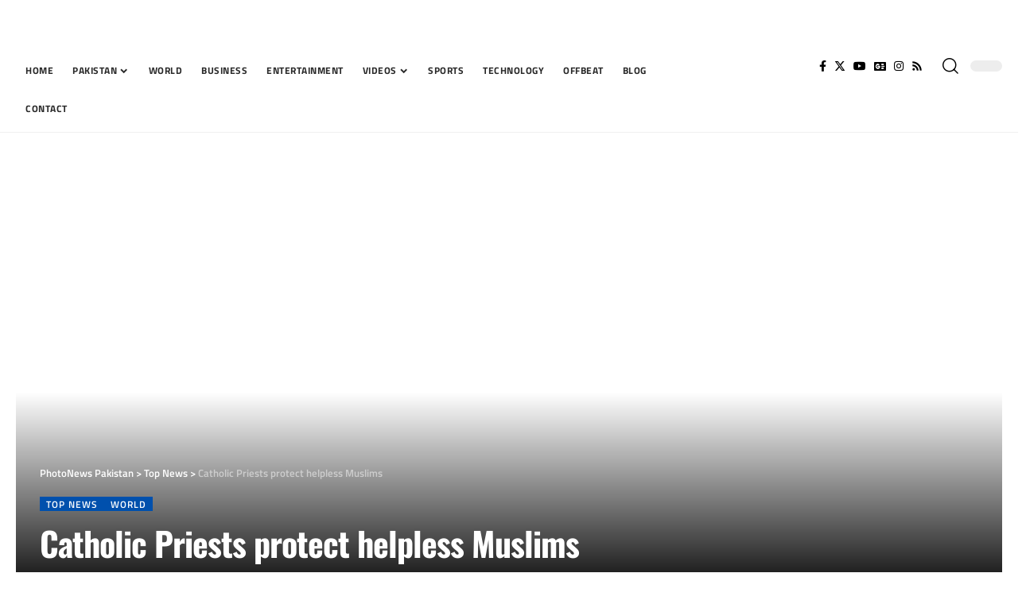

--- FILE ---
content_type: text/html; charset=UTF-8
request_url: https://photonews.com.pk/catholic-priests-protect-helpless-muslims/
body_size: 32503
content:
<!DOCTYPE html>
<html lang="en-US">
<head><meta charset="UTF-8"><script>if(navigator.userAgent.match(/MSIE|Internet Explorer/i)||navigator.userAgent.match(/Trident\/7\..*?rv:11/i)){var href=document.location.href;if(!href.match(/[?&]nowprocket/)){if(href.indexOf("?")==-1){if(href.indexOf("#")==-1){document.location.href=href+"?nowprocket=1"}else{document.location.href=href.replace("#","?nowprocket=1#")}}else{if(href.indexOf("#")==-1){document.location.href=href+"&nowprocket=1"}else{document.location.href=href.replace("#","&nowprocket=1#")}}}}</script><script>(()=>{class RocketLazyLoadScripts{constructor(){this.v="1.2.6",this.triggerEvents=["keydown","mousedown","mousemove","touchmove","touchstart","touchend","wheel"],this.userEventHandler=this.t.bind(this),this.touchStartHandler=this.i.bind(this),this.touchMoveHandler=this.o.bind(this),this.touchEndHandler=this.h.bind(this),this.clickHandler=this.u.bind(this),this.interceptedClicks=[],this.interceptedClickListeners=[],this.l(this),window.addEventListener("pageshow",(t=>{this.persisted=t.persisted,this.everythingLoaded&&this.m()})),this.CSPIssue=sessionStorage.getItem("rocketCSPIssue"),document.addEventListener("securitypolicyviolation",(t=>{this.CSPIssue||"script-src-elem"!==t.violatedDirective||"data"!==t.blockedURI||(this.CSPIssue=!0,sessionStorage.setItem("rocketCSPIssue",!0))})),document.addEventListener("DOMContentLoaded",(()=>{this.k()})),this.delayedScripts={normal:[],async:[],defer:[]},this.trash=[],this.allJQueries=[]}p(t){document.hidden?t.t():(this.triggerEvents.forEach((e=>window.addEventListener(e,t.userEventHandler,{passive:!0}))),window.addEventListener("touchstart",t.touchStartHandler,{passive:!0}),window.addEventListener("mousedown",t.touchStartHandler),document.addEventListener("visibilitychange",t.userEventHandler))}_(){this.triggerEvents.forEach((t=>window.removeEventListener(t,this.userEventHandler,{passive:!0}))),document.removeEventListener("visibilitychange",this.userEventHandler)}i(t){"HTML"!==t.target.tagName&&(window.addEventListener("touchend",this.touchEndHandler),window.addEventListener("mouseup",this.touchEndHandler),window.addEventListener("touchmove",this.touchMoveHandler,{passive:!0}),window.addEventListener("mousemove",this.touchMoveHandler),t.target.addEventListener("click",this.clickHandler),this.L(t.target,!0),this.S(t.target,"onclick","rocket-onclick"),this.C())}o(t){window.removeEventListener("touchend",this.touchEndHandler),window.removeEventListener("mouseup",this.touchEndHandler),window.removeEventListener("touchmove",this.touchMoveHandler,{passive:!0}),window.removeEventListener("mousemove",this.touchMoveHandler),t.target.removeEventListener("click",this.clickHandler),this.L(t.target,!1),this.S(t.target,"rocket-onclick","onclick"),this.M()}h(){window.removeEventListener("touchend",this.touchEndHandler),window.removeEventListener("mouseup",this.touchEndHandler),window.removeEventListener("touchmove",this.touchMoveHandler,{passive:!0}),window.removeEventListener("mousemove",this.touchMoveHandler)}u(t){t.target.removeEventListener("click",this.clickHandler),this.L(t.target,!1),this.S(t.target,"rocket-onclick","onclick"),this.interceptedClicks.push(t),t.preventDefault(),t.stopPropagation(),t.stopImmediatePropagation(),this.M()}O(){window.removeEventListener("touchstart",this.touchStartHandler,{passive:!0}),window.removeEventListener("mousedown",this.touchStartHandler),this.interceptedClicks.forEach((t=>{t.target.dispatchEvent(new MouseEvent("click",{view:t.view,bubbles:!0,cancelable:!0}))}))}l(t){EventTarget.prototype.addEventListenerWPRocketBase=EventTarget.prototype.addEventListener,EventTarget.prototype.addEventListener=function(e,i,o){"click"!==e||t.windowLoaded||i===t.clickHandler||t.interceptedClickListeners.push({target:this,func:i,options:o}),(this||window).addEventListenerWPRocketBase(e,i,o)}}L(t,e){this.interceptedClickListeners.forEach((i=>{i.target===t&&(e?t.removeEventListener("click",i.func,i.options):t.addEventListener("click",i.func,i.options))})),t.parentNode!==document.documentElement&&this.L(t.parentNode,e)}D(){return new Promise((t=>{this.P?this.M=t:t()}))}C(){this.P=!0}M(){this.P=!1}S(t,e,i){t.hasAttribute&&t.hasAttribute(e)&&(event.target.setAttribute(i,event.target.getAttribute(e)),event.target.removeAttribute(e))}t(){this._(this),"loading"===document.readyState?document.addEventListener("DOMContentLoaded",this.R.bind(this)):this.R()}k(){let t=[];document.querySelectorAll("script[type=rocketlazyloadscript][data-rocket-src]").forEach((e=>{let i=e.getAttribute("data-rocket-src");if(i&&!i.startsWith("data:")){0===i.indexOf("//")&&(i=location.protocol+i);try{const o=new URL(i).origin;o!==location.origin&&t.push({src:o,crossOrigin:e.crossOrigin||"module"===e.getAttribute("data-rocket-type")})}catch(t){}}})),t=[...new Map(t.map((t=>[JSON.stringify(t),t]))).values()],this.T(t,"preconnect")}async R(){this.lastBreath=Date.now(),this.j(this),this.F(this),this.I(),this.W(),this.q(),await this.A(this.delayedScripts.normal),await this.A(this.delayedScripts.defer),await this.A(this.delayedScripts.async);try{await this.U(),await this.H(this),await this.J()}catch(t){console.error(t)}window.dispatchEvent(new Event("rocket-allScriptsLoaded")),this.everythingLoaded=!0,this.D().then((()=>{this.O()})),this.N()}W(){document.querySelectorAll("script[type=rocketlazyloadscript]").forEach((t=>{t.hasAttribute("data-rocket-src")?t.hasAttribute("async")&&!1!==t.async?this.delayedScripts.async.push(t):t.hasAttribute("defer")&&!1!==t.defer||"module"===t.getAttribute("data-rocket-type")?this.delayedScripts.defer.push(t):this.delayedScripts.normal.push(t):this.delayedScripts.normal.push(t)}))}async B(t){if(await this.G(),!0!==t.noModule||!("noModule"in HTMLScriptElement.prototype))return new Promise((e=>{let i;function o(){(i||t).setAttribute("data-rocket-status","executed"),e()}try{if(navigator.userAgent.indexOf("Firefox/")>0||""===navigator.vendor||this.CSPIssue)i=document.createElement("script"),[...t.attributes].forEach((t=>{let e=t.nodeName;"type"!==e&&("data-rocket-type"===e&&(e="type"),"data-rocket-src"===e&&(e="src"),i.setAttribute(e,t.nodeValue))})),t.text&&(i.text=t.text),i.hasAttribute("src")?(i.addEventListener("load",o),i.addEventListener("error",(function(){i.setAttribute("data-rocket-status","failed-network"),e()})),setTimeout((()=>{i.isConnected||e()}),1)):(i.text=t.text,o()),t.parentNode.replaceChild(i,t);else{const i=t.getAttribute("data-rocket-type"),s=t.getAttribute("data-rocket-src");i?(t.type=i,t.removeAttribute("data-rocket-type")):t.removeAttribute("type"),t.addEventListener("load",o),t.addEventListener("error",(i=>{this.CSPIssue&&i.target.src.startsWith("data:")?(console.log("WPRocket: data-uri blocked by CSP -> fallback"),t.removeAttribute("src"),this.B(t).then(e)):(t.setAttribute("data-rocket-status","failed-network"),e())})),s?(t.removeAttribute("data-rocket-src"),t.src=s):t.src="data:text/javascript;base64,"+window.btoa(unescape(encodeURIComponent(t.text)))}}catch(i){t.setAttribute("data-rocket-status","failed-transform"),e()}}));t.setAttribute("data-rocket-status","skipped")}async A(t){const e=t.shift();return e&&e.isConnected?(await this.B(e),this.A(t)):Promise.resolve()}q(){this.T([...this.delayedScripts.normal,...this.delayedScripts.defer,...this.delayedScripts.async],"preload")}T(t,e){var i=document.createDocumentFragment();t.forEach((t=>{const o=t.getAttribute&&t.getAttribute("data-rocket-src")||t.src;if(o&&!o.startsWith("data:")){const s=document.createElement("link");s.href=o,s.rel=e,"preconnect"!==e&&(s.as="script"),t.getAttribute&&"module"===t.getAttribute("data-rocket-type")&&(s.crossOrigin=!0),t.crossOrigin&&(s.crossOrigin=t.crossOrigin),t.integrity&&(s.integrity=t.integrity),i.appendChild(s),this.trash.push(s)}})),document.head.appendChild(i)}j(t){let e={};function i(i,o){return e[o].eventsToRewrite.indexOf(i)>=0&&!t.everythingLoaded?"rocket-"+i:i}function o(t,o){!function(t){e[t]||(e[t]={originalFunctions:{add:t.addEventListener,remove:t.removeEventListener},eventsToRewrite:[]},t.addEventListener=function(){arguments[0]=i(arguments[0],t),e[t].originalFunctions.add.apply(t,arguments)},t.removeEventListener=function(){arguments[0]=i(arguments[0],t),e[t].originalFunctions.remove.apply(t,arguments)})}(t),e[t].eventsToRewrite.push(o)}function s(e,i){let o=e[i];e[i]=null,Object.defineProperty(e,i,{get:()=>o||function(){},set(s){t.everythingLoaded?o=s:e["rocket"+i]=o=s}})}o(document,"DOMContentLoaded"),o(window,"DOMContentLoaded"),o(window,"load"),o(window,"pageshow"),o(document,"readystatechange"),s(document,"onreadystatechange"),s(window,"onload"),s(window,"onpageshow");try{Object.defineProperty(document,"readyState",{get:()=>t.rocketReadyState,set(e){t.rocketReadyState=e},configurable:!0}),document.readyState="loading"}catch(t){console.log("WPRocket DJE readyState conflict, bypassing")}}F(t){let e;function i(e){return t.everythingLoaded?e:e.split(" ").map((t=>"load"===t||0===t.indexOf("load.")?"rocket-jquery-load":t)).join(" ")}function o(o){function s(t){const e=o.fn[t];o.fn[t]=o.fn.init.prototype[t]=function(){return this[0]===window&&("string"==typeof arguments[0]||arguments[0]instanceof String?arguments[0]=i(arguments[0]):"object"==typeof arguments[0]&&Object.keys(arguments[0]).forEach((t=>{const e=arguments[0][t];delete arguments[0][t],arguments[0][i(t)]=e}))),e.apply(this,arguments),this}}o&&o.fn&&!t.allJQueries.includes(o)&&(o.fn.ready=o.fn.init.prototype.ready=function(e){return t.domReadyFired?e.bind(document)(o):document.addEventListener("rocket-DOMContentLoaded",(()=>e.bind(document)(o))),o([])},s("on"),s("one"),t.allJQueries.push(o)),e=o}o(window.jQuery),Object.defineProperty(window,"jQuery",{get:()=>e,set(t){o(t)}})}async H(t){const e=document.querySelector("script[data-webpack]");e&&(await async function(){return new Promise((t=>{e.addEventListener("load",t),e.addEventListener("error",t)}))}(),await t.K(),await t.H(t))}async U(){this.domReadyFired=!0;try{document.readyState="interactive"}catch(t){}await this.G(),document.dispatchEvent(new Event("rocket-readystatechange")),await this.G(),document.rocketonreadystatechange&&document.rocketonreadystatechange(),await this.G(),document.dispatchEvent(new Event("rocket-DOMContentLoaded")),await this.G(),window.dispatchEvent(new Event("rocket-DOMContentLoaded"))}async J(){try{document.readyState="complete"}catch(t){}await this.G(),document.dispatchEvent(new Event("rocket-readystatechange")),await this.G(),document.rocketonreadystatechange&&document.rocketonreadystatechange(),await this.G(),window.dispatchEvent(new Event("rocket-load")),await this.G(),window.rocketonload&&window.rocketonload(),await this.G(),this.allJQueries.forEach((t=>t(window).trigger("rocket-jquery-load"))),await this.G();const t=new Event("rocket-pageshow");t.persisted=this.persisted,window.dispatchEvent(t),await this.G(),window.rocketonpageshow&&window.rocketonpageshow({persisted:this.persisted}),this.windowLoaded=!0}m(){document.onreadystatechange&&document.onreadystatechange(),window.onload&&window.onload(),window.onpageshow&&window.onpageshow({persisted:this.persisted})}I(){const t=new Map;document.write=document.writeln=function(e){const i=document.currentScript;i||console.error("WPRocket unable to document.write this: "+e);const o=document.createRange(),s=i.parentElement;let n=t.get(i);void 0===n&&(n=i.nextSibling,t.set(i,n));const c=document.createDocumentFragment();o.setStart(c,0),c.appendChild(o.createContextualFragment(e)),s.insertBefore(c,n)}}async G(){Date.now()-this.lastBreath>45&&(await this.K(),this.lastBreath=Date.now())}async K(){return document.hidden?new Promise((t=>setTimeout(t))):new Promise((t=>requestAnimationFrame(t)))}N(){this.trash.forEach((t=>t.remove()))}static run(){const t=new RocketLazyLoadScripts;t.p(t)}}RocketLazyLoadScripts.run()})();</script>
    
    <meta http-equiv="X-UA-Compatible" content="IE=edge">
    <meta name="viewport" content="width=device-width, initial-scale=1">
	<meta name="robots" content="index, follow">
    <link rel="profile" href="https://gmpg.org/xfn/11">
	<meta name='robots' content='noindex, follow' />

	<!-- This site is optimized with the Yoast SEO Premium plugin v26.7 (Yoast SEO v26.7) - https://yoast.com/wordpress/plugins/seo/ -->
	<title>Catholic Priests protect helpless Muslims</title>
	<meta name="description" content="As the Anti- Balaka militia have gone on a rampage in the Central African republic, state security forces, the African Union peace keepers as well as" />
	<meta property="og:locale" content="en_US" />
	<meta property="og:type" content="article" />
	<meta property="og:title" content="Catholic Priests protect helpless Muslims" />
	<meta property="og:description" content="As the Anti- Balaka militia have gone on a rampage in the Central African republic, state security forces, the African Union peace keepers as well as" />
	<meta property="og:url" content="https://photonews.com.pk/catholic-priests-protect-helpless-muslims/" />
	<meta property="og:site_name" content="PhotoNews Pakistan" />
	<meta property="article:publisher" content="https://www.facebook.com/PhotoNews.com.pk" />
	<meta property="article:published_time" content="2014-03-19T09:01:54+00:00" />
	<meta property="article:modified_time" content="2024-12-03T02:49:27+00:00" />
	<meta property="og:image" content="https://photonews.com.pk/wp-content/uploads/2022/11/photonews-small.png" />
	<meta property="og:image:width" content="80" />
	<meta property="og:image:height" content="80" />
	<meta property="og:image:type" content="image/png" />
	<meta name="author" content="Web Desk" />
	<meta name="twitter:card" content="summary_large_image" />
	<meta name="twitter:creator" content="@PhotoNewsPk" />
	<meta name="twitter:site" content="@PhotoNewsPk" />
	<meta name="twitter:label1" content="Written by" />
	<meta name="twitter:data1" content="Web Desk" />
	<meta name="twitter:label2" content="Est. reading time" />
	<meta name="twitter:data2" content="1 minute" />
	<script type="application/ld+json" class="yoast-schema-graph">{"@context":"https://schema.org","@graph":[{"@type":"NewsArticle","@id":"https://photonews.com.pk/catholic-priests-protect-helpless-muslims/#article","isPartOf":{"@id":"https://photonews.com.pk/catholic-priests-protect-helpless-muslims/"},"author":{"name":"Web Desk","@id":"https://photonews.com.pk/#/schema/person/585c848675b3ddbf88e1576b37674536"},"headline":"Catholic Priests protect helpless Muslims","datePublished":"2014-03-19T09:01:54+00:00","dateModified":"2024-12-03T02:49:27+00:00","mainEntityOfPage":{"@id":"https://photonews.com.pk/catholic-priests-protect-helpless-muslims/"},"wordCount":105,"commentCount":0,"publisher":{"@id":"https://photonews.com.pk/#organization"},"image":{"@id":"https://photonews.com.pk/catholic-priests-protect-helpless-muslims/#primaryimage"},"thumbnailUrl":"","articleSection":["Top News","World"],"inLanguage":"en-US","potentialAction":[{"@type":"CommentAction","name":"Comment","target":["https://photonews.com.pk/catholic-priests-protect-helpless-muslims/#respond"]}],"copyrightYear":"2014","copyrightHolder":{"@id":"https://photonews.com.pk/#organization"}},{"@type":"WebPage","@id":"https://photonews.com.pk/catholic-priests-protect-helpless-muslims/","url":"https://photonews.com.pk/catholic-priests-protect-helpless-muslims/","name":"Catholic Priests protect helpless Muslims","isPartOf":{"@id":"https://photonews.com.pk/#website"},"primaryImageOfPage":{"@id":"https://photonews.com.pk/catholic-priests-protect-helpless-muslims/#primaryimage"},"image":{"@id":"https://photonews.com.pk/catholic-priests-protect-helpless-muslims/#primaryimage"},"thumbnailUrl":"","datePublished":"2014-03-19T09:01:54+00:00","dateModified":"2024-12-03T02:49:27+00:00","description":"As the Anti- Balaka militia have gone on a rampage in the Central African republic, state security forces, the African Union peace keepers as well as","breadcrumb":{"@id":"https://photonews.com.pk/catholic-priests-protect-helpless-muslims/#breadcrumb"},"inLanguage":"en-US","potentialAction":[{"@type":"ReadAction","target":["https://photonews.com.pk/catholic-priests-protect-helpless-muslims/"]}]},{"@type":"ImageObject","inLanguage":"en-US","@id":"https://photonews.com.pk/catholic-priests-protect-helpless-muslims/#primaryimage","url":"","contentUrl":""},{"@type":"BreadcrumbList","@id":"https://photonews.com.pk/catholic-priests-protect-helpless-muslims/#breadcrumb","itemListElement":[{"@type":"ListItem","position":1,"name":"Home","item":"https://photonews.com.pk/"},{"@type":"ListItem","position":2,"name":"Catholic Priests protect helpless Muslims"}]},{"@type":"WebSite","@id":"https://photonews.com.pk/#website","url":"https://photonews.com.pk/","name":"PhotoNews Pakistan","description":"Photo News, Latest Pakistan News, Politics, Sports &amp; More","publisher":{"@id":"https://photonews.com.pk/#organization"},"alternateName":"PhotoNews","potentialAction":[{"@type":"SearchAction","target":{"@type":"EntryPoint","urlTemplate":"https://photonews.com.pk/?s={search_term_string}"},"query-input":{"@type":"PropertyValueSpecification","valueRequired":true,"valueName":"search_term_string"}}],"inLanguage":"en-US"},{"@type":"Organization","@id":"https://photonews.com.pk/#organization","name":"Photo News Pakistan","alternateName":"Photo News","url":"https://photonews.com.pk/","logo":{"@type":"ImageObject","inLanguage":"en-US","@id":"https://photonews.com.pk/#/schema/logo/image/","url":"https://photonews.com.pk/wp-content/uploads/2023/02/photonews-logo-white-bg-320x320-1.jpg","contentUrl":"https://photonews.com.pk/wp-content/uploads/2023/02/photonews-logo-white-bg-320x320-1.jpg","width":320,"height":320,"caption":"Photo News Pakistan"},"image":{"@id":"https://photonews.com.pk/#/schema/logo/image/"},"sameAs":["https://www.facebook.com/PhotoNews.com.pk","https://x.com/PhotoNewsPk","https://www.youtube.com/@PhotoNewsPak","https://www.instagram.com/photonewspk/","https://www.tiktok.com/@photonewspk"]},{"@type":"Person","@id":"https://photonews.com.pk/#/schema/person/585c848675b3ddbf88e1576b37674536","name":"Web Desk","image":{"@type":"ImageObject","inLanguage":"en-US","@id":"https://photonews.com.pk/#/schema/person/image/","url":"https://secure.gravatar.com/avatar/69f0f304cc6ec781c64e5ff864642994e8920e936b1064bd17982d13538f4617?s=96&d=mm&r=g","contentUrl":"https://secure.gravatar.com/avatar/69f0f304cc6ec781c64e5ff864642994e8920e936b1064bd17982d13538f4617?s=96&d=mm&r=g","caption":"Web Desk"},"sameAs":["https://photonews.com.pk/"],"url":"https://photonews.com.pk/author/webdesk/"}]}</script>
	<!-- / Yoast SEO Premium plugin. -->


<link data-minify="1" rel="preload" as="style" onload="this.onload=null;this.rel='stylesheet'" id="rb-preload-gfonts" href="https://photonews.com.pk/wp-content/cache/min/1/wp-content/uploads/omgf/rb-preload-gfonts/rb-preload-gfonts.css?ver=1768291959" crossorigin><noscript><link data-minify="1" rel="stylesheet" href="https://photonews.com.pk/wp-content/cache/min/1/wp-content/uploads/omgf/omgf-stylesheet-206/omgf-stylesheet-206.css?ver=1768291959"></noscript><link rel='dns-prefetch' href='//www.googletagmanager.com' />
            <link rel="pingback" href="https://photonews.com.pk/xmlrpc.php"/>
		<script type="application/ld+json">{"@context":"https://schema.org","@type":"Organization","legalName":"PhotoNews Pakistan","url":"https://photonews.com.pk/","contactPoint":{"@type":"ContactPoint","telephone":"photonewspakistan@gmail.com","contactType":"customer service"},"sameAs":["https://www.facebook.com/PhotoNews.com.pk","https://twitter.com/PhotoNewsPk","https://www.instagram.com/photonewspk/","https://www.youtube.com/@PhotoNewsPak","https://photonews.com.pk/feed/"]}</script>
<style id='wp-img-auto-sizes-contain-inline-css'>
img:is([sizes=auto i],[sizes^="auto," i]){contain-intrinsic-size:3000px 1500px}
/*# sourceURL=wp-img-auto-sizes-contain-inline-css */
</style>
<link rel='stylesheet' id='wp-block-library-css' href='https://photonews.com.pk/wp-includes/css/dist/block-library/style.min.css' media='all' />
<style id='classic-theme-styles-inline-css'>
/*! This file is auto-generated */
.wp-block-button__link{color:#fff;background-color:#32373c;border-radius:9999px;box-shadow:none;text-decoration:none;padding:calc(.667em + 2px) calc(1.333em + 2px);font-size:1.125em}.wp-block-file__button{background:#32373c;color:#fff;text-decoration:none}
/*# sourceURL=/wp-includes/css/classic-themes.min.css */
</style>
<link data-minify="1" rel='stylesheet' id='elementor-icons-css' href='https://photonews.com.pk/wp-content/cache/min/1/wp-content/plugins/elementor/assets/lib/eicons/css/elementor-icons.min.css?ver=1768291959' media='all' />
<link rel='stylesheet' id='elementor-frontend-css' href='https://photonews.com.pk/wp-content/plugins/elementor/assets/css/frontend.min.css?ver=3.34.0' media='all' />
<link rel='stylesheet' id='elementor-post-5-css' href='https://photonews.com.pk/wp-content/uploads/elementor/css/post-5.css?ver=1768291953' media='all' />
<link rel='stylesheet' id='elementor-post-2085-css' href='https://photonews.com.pk/wp-content/uploads/elementor/css/post-2085.css?ver=1768291953' media='all' />
<link rel='stylesheet' id='elementor-post-2238-css' href='https://photonews.com.pk/wp-content/uploads/elementor/css/post-2238.css?ver=1768291953' media='all' />
<link rel='stylesheet' id='elementor-post-2512-css' href='https://photonews.com.pk/wp-content/uploads/elementor/css/post-2512.css?ver=1768291953' media='all' />

<link data-minify="1" rel='stylesheet' id='foxiz-main-css' href='https://photonews.com.pk/wp-content/cache/min/1/wp-content/themes/foxiz/assets/css/main.css?ver=1768291959' media='all' />
<link data-minify="1" rel='stylesheet' id='foxiz-print-css' href='https://photonews.com.pk/wp-content/cache/min/1/wp-content/themes/foxiz/assets/css/print.css?ver=1768291959' media='all' />
<link rel='stylesheet' id='foxiz-style-css' href='https://photonews.com.pk/wp-content/themes/foxiz-child/style.css?ver=2.3.2' media='all' />
<style id='foxiz-style-inline-css'>
:root {--body-family:Merriweather;--body-fweight:400;--body-fcolor:#000000;--body-fsize:16px;--h1-family:Manrope;--h1-fweight:800;--h1-fsize:32px;--h2-family:Manrope;--h2-fweight:800;--h2-fsize:24px;--h2-fspace:-0.02083em;--h3-family:Manrope;--h3-fweight:800;--h3-fsize:19px;--h3-fspace:-0.02105em;--h4-family:Manrope;--h4-fweight:800;--h4-fsize:15px;--h5-family:Manrope;--h5-fweight:800;--h5-fsize:14px;--h6-family:Manrope;--h6-fweight:700;--h6-fsize:13px;--cat-family:Titillium Web;--cat-fweight:600;--cat-transform:uppercase;--cat-fspace:1px;--meta-family:Titillium Web;--meta-fweight:400;--meta-transform:uppercase;--meta-fsize:10px;--meta-fspace:0.05000em;--meta-b-family:Titillium Web;--meta-b-fweight:600;--meta-b-transform:uppercase;--meta-b-fspace:.5px;--input-family:Merriweather;--input-fweight:400;--btn-family:Titillium Web;--btn-fweight:700;--menu-family:Titillium Web;--menu-fweight:700;--menu-transform:uppercase;--menu-fsize:12px;--menu-fspace:0.04167em;--submenu-family:Titillium Web;--submenu-fweight:400;--submenu-transform:none;--submenu-fsize:13px;--dwidgets-family:Titillium Web;--dwidgets-fweight:600;--dwidgets-transform:uppercase;--dwidgets-fspace:1px;--headline-family:Oswald;--headline-fweight:700;--headline-transform:none;--headline-fsize:42px;--headline-fspace:-0.02381em;--tagline-family:Merriweather;--tagline-fweight:700;--tagline-fsize:18px;--heading-family:Titillium Web;--heading-fweight:600;--heading-fspace:-.5px;--subheading-family:Merriweather;--subheading-fweight:400;--quote-family:Oswald;--quote-fweight:700;--quote-fspace:-.5px;--bcrumb-family:Titillium Web;--bcrumb-fweight:600;--excerpt-fsize : 12px;--headline-s-fsize : 42px;--tagline-s-fsize : 18px;}@media (max-width: 1024px) {body {--body-fsize : 16px;--h1-fsize : 27px;--h2-fsize : 22px;--h3-fsize : 18px;--h4-fsize : 14px;--h5-fsize : 13px;--h6-fsize : 13px;--meta-fsize : 10px;--excerpt-fsize : 12px;--headline-fsize : 32px;--headline-s-fsize : 32px;--tagline-fsize : 15px;--tagline-s-fsize : 15px;}}@media (max-width: 767px) {body {--body-fsize : 15px;--h1-fsize : 24px;--h2-fsize : 21px;--h3-fsize : 17px;--h4-fsize : 14px;--h5-fsize : 13px;--h6-fsize : 13px;--meta-fsize : 10px;--excerpt-fsize : 12px;--headline-fsize : 27px;--headline-s-fsize : 27px;--tagline-fsize : 12px;--tagline-s-fsize : 12px;}}:root {--g-color :#0050ad;--g-color-90 :#0050ade6;--dark-accent :#000000;--dark-accent-90 :#000000e6;--dark-accent-0 :#00000000;}[data-theme="dark"], .light-scheme {--solid-white :#030e14;--dark-accent :#01131d;--dark-accent-90 :#01131de6;--dark-accent-0 :#01131d00;}.is-hd-1, .is-hd-2, .is-hd-3 {--subnav-bg: #000000;--subnav-bg-from: #000000;--subnav-bg-to: #000000;--subnav-color :#ffffff;--subnav-color-10 :#ffffff1a;--subnav-color-h :#dddddd;}[data-theme="dark"].is-hd-1, [data-theme="dark"].is-hd-2,[data-theme="dark"].is-hd-3 {--subnav-bg: #000000;--subnav-bg-from: #000000;--subnav-bg-to: #000000;--subnav-color :#ffffff;--subnav-color-10 :#ffffff1a;--subnav-color-h :#dddddd;}[data-theme="dark"].is-hd-4 {--nav-bg: #191c20;--nav-bg-from: #191c20;--nav-bg-to: #191c20;}[data-theme="dark"].is-hd-5, [data-theme="dark"].is-hd-5:not(.sticky-on) {--nav-bg: #191c20;--nav-bg-from: #191c20;--nav-bg-to: #191c20;}:root {--privacy-bg-color :#000000;--privacy-color :#ffffff;--round-3 :0px;--round-5 :0px;--round-7 :0px;--hyperlink-line-color :var(--g-color);--heading-sub-color :#000000;--s-content-width : 760px;--max-width-wo-sb : 840px;--s10-feat-ratio :45%;--s11-feat-ratio :45%;}[data-theme="dark"], .light-scheme {--heading-sub-color :#ffffff;}.p-readmore { font-family:Titillium Web;font-weight:700;text-transform:uppercase;letter-spacing:1px;}.mobile-menu > li > a  { font-family:Titillium Web;font-weight:600;}.mobile-menu .sub-menu a, .logged-mobile-menu a { font-family:Titillium Web;font-weight:700;letter-spacing:.5px;}.mobile-qview a { font-family:Titillium Web;font-weight:700;}.search-header:before { background-repeat : no-repeat;background-size : cover;background-image : var(--wpr-bg-922a9a07-db06-4ea0-ac68-531cd886d655);background-attachment : scroll;background-position : center center;}[data-theme="dark"] .search-header:before { background-repeat : no-repeat;background-size : cover;background-image : var(--wpr-bg-774dcbcd-edf1-445c-bb76-ddce7a95ae85);background-attachment : scroll;background-position : center center;}.footer-has-bg { background-color : #0000000a;}#amp-mobile-version-switcher { display: none; }
/*# sourceURL=foxiz-style-inline-css */
</style>
<style id='rocket-lazyload-inline-css'>
.rll-youtube-player{position:relative;padding-bottom:56.23%;height:0;overflow:hidden;max-width:100%;}.rll-youtube-player:focus-within{outline: 2px solid currentColor;outline-offset: 5px;}.rll-youtube-player iframe{position:absolute;top:0;left:0;width:100%;height:100%;z-index:100;background:0 0}.rll-youtube-player img{bottom:0;display:block;left:0;margin:auto;max-width:100%;width:100%;position:absolute;right:0;top:0;border:none;height:auto;-webkit-transition:.4s all;-moz-transition:.4s all;transition:.4s all}.rll-youtube-player img:hover{-webkit-filter:brightness(75%)}.rll-youtube-player .play{height:100%;width:100%;left:0;top:0;position:absolute;background:var(--wpr-bg-081b6921-e6f0-49d6-a894-b739ac23d3c0) no-repeat center;background-color: transparent !important;cursor:pointer;border:none;}.wp-embed-responsive .wp-has-aspect-ratio .rll-youtube-player{position:absolute;padding-bottom:0;width:100%;height:100%;top:0;bottom:0;left:0;right:0}
/*# sourceURL=rocket-lazyload-inline-css */
</style>
<link data-minify="1" rel='stylesheet' id='elementor-gf-local-roboto-css' href='https://photonews.com.pk/wp-content/cache/min/1/wp-content/uploads/omgf/elementor-gf-local-roboto/elementor-gf-local-roboto.css?ver=1768291959' media='all' />
<link data-minify="1" rel='stylesheet' id='elementor-gf-local-robotoslab-css' href='https://photonews.com.pk/wp-content/cache/min/1/wp-content/uploads/omgf/elementor-gf-local-robotoslab/elementor-gf-local-robotoslab.css?ver=1768291959' media='all' />
<link data-minify="1" rel='stylesheet' id='elementor-gf-local-oswald-css' href='https://photonews.com.pk/wp-content/cache/min/1/wp-content/uploads/omgf/elementor-gf-local-oswald/elementor-gf-local-oswald.css?ver=1768291959' media='all' />
<script type="rocketlazyloadscript" data-rocket-src="https://photonews.com.pk/wp-includes/js/jquery/jquery.min.js?ver=3.7.1" id="jquery-core-js" defer></script>
<script type="rocketlazyloadscript" data-rocket-src="https://photonews.com.pk/wp-includes/js/jquery/jquery-migrate.min.js?ver=3.4.1" id="jquery-migrate-js" defer></script>

<!-- Google tag (gtag.js) snippet added by Site Kit -->
<!-- Google Analytics snippet added by Site Kit -->
<script type="rocketlazyloadscript" data-rocket-src="https://www.googletagmanager.com/gtag/js?id=G-M0GRNZVV24" id="google_gtagjs-js" async></script>
<script type="rocketlazyloadscript" id="google_gtagjs-js-after">
window.dataLayer = window.dataLayer || [];function gtag(){dataLayer.push(arguments);}
gtag("set","linker",{"domains":["photonews.com.pk"]});
gtag("js", new Date());
gtag("set", "developer_id.dZTNiMT", true);
gtag("config", "G-M0GRNZVV24");
//# sourceURL=google_gtagjs-js-after
</script>
<script type="rocketlazyloadscript" data-minify="1" data-rocket-src="https://photonews.com.pk/wp-content/cache/min/1/wp-content/themes/foxiz/assets/js/highlight-share.js?ver=1766761434" id="highlight-share-js" defer></script>
<meta name="generator" content="Site Kit by Google 1.170.0" /><meta name="generator" content="Elementor 3.34.0; features: additional_custom_breakpoints; settings: css_print_method-external, google_font-enabled, font_display-swap">
<script type="application/ld+json">{"@context":"https://schema.org","@type":"WebSite","@id":"https://photonews.com.pk/#website","url":"https://photonews.com.pk/","name":"PhotoNews Pakistan","potentialAction":{"@type":"SearchAction","target":"https://photonews.com.pk/?s={search_term_string}","query-input":"required name=search_term_string"}}</script>
			<style>
				.e-con.e-parent:nth-of-type(n+4):not(.e-lazyloaded):not(.e-no-lazyload),
				.e-con.e-parent:nth-of-type(n+4):not(.e-lazyloaded):not(.e-no-lazyload) * {
					background-image: none !important;
				}
				@media screen and (max-height: 1024px) {
					.e-con.e-parent:nth-of-type(n+3):not(.e-lazyloaded):not(.e-no-lazyload),
					.e-con.e-parent:nth-of-type(n+3):not(.e-lazyloaded):not(.e-no-lazyload) * {
						background-image: none !important;
					}
				}
				@media screen and (max-height: 640px) {
					.e-con.e-parent:nth-of-type(n+2):not(.e-lazyloaded):not(.e-no-lazyload),
					.e-con.e-parent:nth-of-type(n+2):not(.e-lazyloaded):not(.e-no-lazyload) * {
						background-image: none !important;
					}
				}
			</style>
			
<!-- Google Tag Manager snippet added by Site Kit -->
<script type="rocketlazyloadscript">
			( function( w, d, s, l, i ) {
				w[l] = w[l] || [];
				w[l].push( {'gtm.start': new Date().getTime(), event: 'gtm.js'} );
				var f = d.getElementsByTagName( s )[0],
					j = d.createElement( s ), dl = l != 'dataLayer' ? '&l=' + l : '';
				j.async = true;
				j.src = 'https://www.googletagmanager.com/gtm.js?id=' + i + dl;
				f.parentNode.insertBefore( j, f );
			} )( window, document, 'script', 'dataLayer', 'GTM-MJBBQW2' );
			
</script>

<!-- End Google Tag Manager snippet added by Site Kit -->
<link rel="icon" href="https://photonews.com.pk/wp-content/uploads/2022/11/photonews-small-1.png" sizes="32x32" />
<link rel="icon" href="https://photonews.com.pk/wp-content/uploads/2022/11/photonews-small-1.png" sizes="192x192" />
<link rel="apple-touch-icon" href="https://photonews.com.pk/wp-content/uploads/2022/11/photonews-small-1.png" />
<meta name="msapplication-TileImage" content="https://photonews.com.pk/wp-content/uploads/2022/11/photonews-small-1.png" />
		<style id="wp-custom-css">
			.embed-holder{
	padding-bottom:0 !important;
}
.no-margin{
	margin:0 !important;
}
.left-20{
	padding-left:20px;
}		</style>
		<noscript><style id="rocket-lazyload-nojs-css">.rll-youtube-player, [data-lazy-src]{display:none !important;}</style></noscript><!-- Google tag (gtag.js) -->
<script type="rocketlazyloadscript" async data-rocket-src="https://www.googletagmanager.com/gtag/js?id=G-M0GRNZVV24"></script>
<script type="rocketlazyloadscript">
  window.dataLayer = window.dataLayer || [];
  function gtag(){dataLayer.push(arguments);}
  gtag('js', new Date());

  gtag('config', 'G-M0GRNZVV24');
</script>
<!-- mailChimp-->
<script type="rocketlazyloadscript" id="mcjs">!function(c,h,i,m,p){m=c.createElement(h),p=c.getElementsByTagName(h)[0],m.async=1,m.src=i,p.parentNode.insertBefore(m,p)}(document,"script","https://chimpstatic.com/mcjs-connected/js/users/bba32cd55a48eb0f3f2c3d19d/8f84d46d0a6decbae6df6771b.js");</script>
<style>.newsletter-form{max-width:580px}</style>
<!--<script type="rocketlazyloadscript" async data-rocket-src="https://pagead2.googlesyndication.com/pagead/js/adsbygoogle.js?client=ca-pub-9352042822650940" crossorigin="anonymous"></script> -->
<!-- Google Tag Manager -->
<script type="rocketlazyloadscript">(function(w,d,s,l,i){w[l]=w[l]||[];w[l].push({'gtm.start':
new Date().getTime(),event:'gtm.js'});var f=d.getElementsByTagName(s)[0],
j=d.createElement(s),dl=l!='dataLayer'?'&l='+l:'';j.async=true;j.src=
'https://www.googletagmanager.com/gtm.js?id='+i+dl;f.parentNode.insertBefore(j,f);
})(window,document,'script','dataLayer','GTM-T5Q9QRQ');</script>
<!-- End Google Tag Manager -->
	<meta name="google-site-verification" content="I4xwnCUrkuDQYW23qVj_0Re_JJAA0cODfPHqKfXupGU" />
<style id="wpr-lazyload-bg-container"></style><style id="wpr-lazyload-bg-exclusion"></style>
<noscript>
<style id="wpr-lazyload-bg-nostyle">.search-header:before{--wpr-bg-922a9a07-db06-4ea0-ac68-531cd886d655: url('https://photonews.com.pk/wp-content/uploads/2022/11/bg-search2.webp');}[data-theme="dark"] .search-header:before{--wpr-bg-774dcbcd-edf1-445c-bb76-ddce7a95ae85: url('https://photonews.com.pk/wp-content/uploads/2022/11/search-bgd.webp');}.rll-youtube-player .play{--wpr-bg-081b6921-e6f0-49d6-a894-b739ac23d3c0: url('https://photonews.com.pk/wp-content/plugins/wp-rocket 31611/assets/img/youtube.png');}</style>
</noscript>
<script type="application/javascript">const rocket_pairs = [{"selector":".search-header","style":".search-header:before{--wpr-bg-922a9a07-db06-4ea0-ac68-531cd886d655: url('https:\/\/photonews.com.pk\/wp-content\/uploads\/2022\/11\/bg-search2.webp');}","hash":"922a9a07-db06-4ea0-ac68-531cd886d655","url":"https:\/\/photonews.com.pk\/wp-content\/uploads\/2022\/11\/bg-search2.webp"},{"selector":"[data-theme=\"dark\"] .search-header","style":"[data-theme=\"dark\"] .search-header:before{--wpr-bg-774dcbcd-edf1-445c-bb76-ddce7a95ae85: url('https:\/\/photonews.com.pk\/wp-content\/uploads\/2022\/11\/search-bgd.webp');}","hash":"774dcbcd-edf1-445c-bb76-ddce7a95ae85","url":"https:\/\/photonews.com.pk\/wp-content\/uploads\/2022\/11\/search-bgd.webp"},{"selector":".rll-youtube-player .play","style":".rll-youtube-player .play{--wpr-bg-081b6921-e6f0-49d6-a894-b739ac23d3c0: url('https:\/\/photonews.com.pk\/wp-content\/plugins\/wp-rocket 31611\/assets\/img\/youtube.png');}","hash":"081b6921-e6f0-49d6-a894-b739ac23d3c0","url":"https:\/\/photonews.com.pk\/wp-content\/plugins\/wp-rocket 31611\/assets\/img\/youtube.png"}]; const rocket_excluded_pairs = [];</script></head>
<body class="wp-singular post-template-default single single-post postid-5128 single-format-standard wp-embed-responsive wp-theme-foxiz wp-child-theme-foxiz-child elementor-default elementor-kit-5 menu-ani-1 hover-ani-6 btn-ani-1 is-rm-1 lmeta-dot loader-1 is-hd-rb_template is-standard-3 is-mstick yes-tstick is-backtop none-m-backtop " data-theme="default">
	<!-- Google Tag Manager (noscript) -->
<noscript><iframe src="https://www.googletagmanager.com/ns.html?id=GTM-T5Q9QRQ"
height="0" width="0" style="display:none;visibility:hidden"></iframe></noscript>
<!-- End Google Tag Manager (noscript) -->
<!-- google AdSense code -->
<!--<script type="rocketlazyloadscript" async data-rocket-src="https://pagead2.googlesyndication.com/pagead/js/adsbygoogle.js?client=ca-pub-9480013714309525" crossorigin="anonymous"></script> -->
		<!-- Google Tag Manager (noscript) snippet added by Site Kit -->
		<noscript>
			<iframe src="https://www.googletagmanager.com/ns.html?id=GTM-MJBBQW2" height="0" width="0" style="display:none;visibility:hidden"></iframe>
		</noscript>
		<!-- End Google Tag Manager (noscript) snippet added by Site Kit -->
		<div class="site-outer">
			<div id="site-header" class="header-wrap rb-section header-template">
					<div class="reading-indicator"><span id="reading-progress"></span></div>
					<div class="navbar-outer navbar-template-outer">
				<div id="header-template-holder"><div class="header-template-inner">		<div data-elementor-type="wp-post" data-elementor-id="2085" class="elementor elementor-2085" data-elementor-post-type="rb-etemplate">
						<section class="elementor-section elementor-top-section elementor-element elementor-element-f2a1973 elementor-section-full_width e-section-sticky is-smart-sticky elementor-section-height-default elementor-section-height-default" data-id="f2a1973" data-element_type="section" data-settings="{&quot;header_sticky&quot;:&quot;section-sticky&quot;}">
						<div class="elementor-container elementor-column-gap-custom">
					<div class="elementor-column elementor-col-66 elementor-top-column elementor-element elementor-element-b086023" data-id="b086023" data-element_type="column">
			<div class="elementor-widget-wrap elementor-element-populated">
						<div class="elementor-element elementor-element-95c8927 elementor-widget__width-initial elementor-widget elementor-widget-foxiz-logo" data-id="95c8927" data-element_type="widget" id="logo" data-widget_type="foxiz-logo.default">
				<div class="elementor-widget-container">
					        <div class="the-logo">
            <a href="https://photonews.com.pk/">
				                    <img width="102" height="60" data-mode="default" src="data:image/svg+xml,%3Csvg%20xmlns='http://www.w3.org/2000/svg'%20viewBox='0%200%20102%2060'%3E%3C/svg%3E" alt="Photonews Logo" data-lazy-src="https://photonews.com.pk/wp-content/uploads/2022/06/photonews-logo-small-transparent.png"><noscript><img width="102" height="60" data-mode="default" src="https://photonews.com.pk/wp-content/uploads/2022/06/photonews-logo-small-transparent.png" alt="Photonews Logo"></noscript>
                    <img width="102" height="60" data-mode="dark" src="data:image/svg+xml,%3Csvg%20xmlns='http://www.w3.org/2000/svg'%20viewBox='0%200%20102%2060'%3E%3C/svg%3E" alt="Photonews logo" data-lazy-src="https://photonews.com.pk/wp-content/uploads/2022/06/photonews-logo-black-2.png"><noscript><img width="102" height="60" data-mode="dark" src="https://photonews.com.pk/wp-content/uploads/2022/06/photonews-logo-black-2.png" alt="Photonews logo"></noscript>
				            </a>
        </div>
						</div>
				</div>
				<div class="elementor-element elementor-element-b53a9ea elementor-widget__width-auto elementor-widget elementor-widget-foxiz-navigation" data-id="b53a9ea" data-element_type="widget" data-widget_type="foxiz-navigation.default">
				<div class="elementor-widget-container">
					        <nav id="site-navigation" class="main-menu-wrap template-menu" aria-label="main menu">
			<ul id="menu-main-site-menu" class="main-menu rb-menu large-menu" itemscope itemtype="https://www.schema.org/SiteNavigationElement"><li id="menu-item-75504" class="menu-item menu-item-type-post_type menu-item-object-page menu-item-home menu-item-75504"><a href="https://photonews.com.pk/"><span>Home</span></a></li>
<li id="menu-item-75508" class="menu-item menu-item-type-custom menu-item-object-custom menu-item-has-children menu-item-75508"><a href="/category/national-news/"><span>Pakistan</span></a>
<ul class="sub-menu">
	<li id="menu-item-76763" class="menu-item menu-item-type-taxonomy menu-item-object-category menu-item-76763"><a href="https://photonews.com.pk/category/punjab-news/"><span>Punjab</span></a></li>
	<li id="menu-item-76764" class="menu-item menu-item-type-taxonomy menu-item-object-category menu-item-76764"><a href="https://photonews.com.pk/category/sindh-news/"><span>Sindh</span></a></li>
	<li id="menu-item-76762" class="menu-item menu-item-type-taxonomy menu-item-object-category menu-item-76762"><a href="https://photonews.com.pk/category/kp-news/"><span>Khyber Pakhtunkhwa</span></a></li>
	<li id="menu-item-76759" class="menu-item menu-item-type-taxonomy menu-item-object-category menu-item-76759"><a href="https://photonews.com.pk/category/azad-jammu-kashmir/"><span>Azad Jammu Kashmir</span></a></li>
	<li id="menu-item-76760" class="menu-item menu-item-type-taxonomy menu-item-object-category menu-item-76760"><a href="https://photonews.com.pk/category/balochistan/"><span>Balochistan</span></a></li>
	<li id="menu-item-76761" class="menu-item menu-item-type-taxonomy menu-item-object-category menu-item-76761"><a href="https://photonews.com.pk/category/gilgit-baltistan-news/"><span>Gilgit &#8211; Baltistan</span></a></li>
</ul>
</li>
<li id="menu-item-76687" class="menu-item menu-item-type-taxonomy menu-item-object-category current-post-ancestor current-menu-parent current-post-parent menu-item-76687"><a href="https://photonews.com.pk/category/world-news/"><span>World</span></a></li>
<li id="menu-item-76692" class="menu-item menu-item-type-taxonomy menu-item-object-category menu-item-76692"><a href="https://photonews.com.pk/category/business-news-pakistan/"><span>Business</span></a></li>
<li id="menu-item-76685" class="menu-item menu-item-type-taxonomy menu-item-object-category menu-item-76685"><a href="https://photonews.com.pk/category/latest-entertainment-news/"><span>Entertainment</span></a></li>
<li id="menu-item-75507" class="menu-item menu-item-type-custom menu-item-object-custom menu-item-75507 menu-item-has-children menu-has-child-mega menu-has-child-mega-template is-child-wide"><a href="/category/videos/"><span>Videos</span></a><div class="mega-dropdown is-mega-template"><div class="mega-template-inner">						<div data-elementor-type="wp-post" data-elementor-id="75499" class="elementor elementor-75499" data-elementor-post-type="rb-etemplate">
						<section class="elementor-section elementor-inner-section elementor-element elementor-element-13866938 elementor-section-full_width elementor-section-height-default elementor-section-height-default" data-id="13866938" data-element_type="section" data-settings="{&quot;background_background&quot;:&quot;classic&quot;}">
						<div class="elementor-container elementor-column-gap-custom">
					<div class="elementor-column elementor-col-50 elementor-inner-column elementor-element elementor-element-965f830" data-id="965f830" data-element_type="column">
			<div class="elementor-widget-wrap elementor-element-populated">
						<div class="elementor-element elementor-element-3c552d6e elementor-widget elementor-widget-foxiz-overlay-1" data-id="3c552d6e" data-element_type="widget" data-widget_type="foxiz-overlay-1.default">
				<div class="elementor-widget-container">
					<div id="uid_3c552d6e" class="block-wrap block-overlay overlay-1 light-overlay-scheme p-gradient ecat-bg-4 meta-s-default"><div class="block-inner">		<div class="p-wrap p-highlight p-overlay-1" data-pid="209862">
			<div class="overlay-holder">
					<div class="p-featured">
					<a class="p-flink" href="https://photonews.com.pk/bridgerton-season-4-trailer/" title="Bridgerton Season 4 Trailer Reveals Benedict’s Love Story">
			<img width="860" height="484" src="data:image/svg+xml,%3Csvg%20xmlns='http://www.w3.org/2000/svg'%20viewBox='0%200%20860%20484'%3E%3C/svg%3E" class="featured-img wp-post-image" alt="Bridgerton Season 4 trailer" decoding="async" data-lazy-src="https://photonews.com.pk/wp-content/uploads/2025/12/maxresdefault-2-860x484.jpg" /><noscript><img loading="lazy" width="860" height="484" src="https://photonews.com.pk/wp-content/uploads/2025/12/maxresdefault-2-860x484.jpg" class="featured-img wp-post-image" alt="Bridgerton Season 4 trailer" loading="lazy" decoding="async" /></noscript>		</a>
				</div>
				<div class="overlay-wrap">
				<div class="overlay-inner p-content overlay-text">
					<div class="p-categories p-top"><a class="p-category category-id-27814" href="https://photonews.com.pk/category/latest-entertainment-news/" rel="category">Entertainment</a><a class="p-category category-id-129" href="https://photonews.com.pk/category/news-videos/" rel="category">Videos</a></div><h2 class="entry-title">		<a class="p-url" href="https://photonews.com.pk/bridgerton-season-4-trailer/" rel="bookmark">Bridgerton Season 4 Trailer Reveals Benedict’s Love Story</a></h2>			<div class="p-meta">
				<div class="meta-inner is-meta">
					<span class="meta-el meta-date">
				<time class="date published" datetime="2025-12-26T14:45:00+05:00">December 26, 2025</time>
		</span>		<span class="meta-el meta-read">2 Min Read</span>
						</div>
							</div>
						</div>
			</div>
		</div>
				</div>
	</div></div>				</div>
				</div>
					</div>
		</div>
				<div class="elementor-column elementor-col-50 elementor-inner-column elementor-element elementor-element-63c2138a" data-id="63c2138a" data-element_type="column">
			<div class="elementor-widget-wrap elementor-element-populated">
						<div class="elementor-element elementor-element-59ec9dc4 elementor-widget elementor-widget-foxiz-grid-box-1" data-id="59ec9dc4" data-element_type="widget" data-widget_type="foxiz-grid-box-1.default">
				<div class="elementor-widget-container">
					<div id="uid_59ec9dc4" class="block-wrap block-grid block-grid-box-1 rb-columns rb-col-2 rb-tcol-2 rb-mcol-1 is-gap-20 ecat-bg-4 meta-s-default"><div class="block-inner">		<div class="p-wrap p-grid p-box p-grid-box-1 box-border" data-pid="209674">
			<div class="grid-box">
						<div class="feat-holder overlay-text">
						<div class="p-featured">
					<a class="p-flink" href="https://photonews.com.pk/christopher-nolan-the-odyssey-trailer/" title="Christopher Nolan Drop &#8216;The Odyssey&#8217; Trailer">
			<img width="615" height="410" src="data:image/svg+xml,%3Csvg%20xmlns='http://www.w3.org/2000/svg'%20viewBox='0%200%20615%20410'%3E%3C/svg%3E" class="featured-img wp-post-image" alt="Christopher Nolan The Odyssey trailer" decoding="async" data-lazy-src="https://photonews.com.pk/wp-content/uploads/2025/12/maxresdefault-1-615x410.jpg" /><noscript><img loading="lazy" width="615" height="410" src="https://photonews.com.pk/wp-content/uploads/2025/12/maxresdefault-1-615x410.jpg" class="featured-img wp-post-image" alt="Christopher Nolan The Odyssey trailer" loading="lazy" decoding="async" /></noscript>		</a>
		<aside class="p-format-overlay format-style-bottom"><span class="p-format format-video"><i class="rbi rbi-video" aria-hidden="true"></i></span></aside>		</div>
	<div class="p-categories p-top"><a class="p-category category-id-129" href="https://photonews.com.pk/category/news-videos/" rel="category">Videos</a></div>			</div>
		<h3 class="entry-title">		<a class="p-url" href="https://photonews.com.pk/christopher-nolan-the-odyssey-trailer/" rel="bookmark">Christopher Nolan Drop &#8216;The Odyssey&#8217; Trailer</a></h3>			<div class="p-meta">
				<div class="meta-inner is-meta">
					<span class="meta-el meta-date">
				<time class="date published" datetime="2025-12-23T21:21:00+05:00">December 23, 2025</time>
		</span>		<span class="meta-el meta-read">2 Min Read</span>
						</div>
							</div>
				</div>
				</div>
			<div class="p-wrap p-grid p-box p-grid-box-1 box-border" data-pid="208736">
			<div class="grid-box">
						<div class="feat-holder overlay-text">
						<div class="p-featured">
					<a class="p-flink" href="https://photonews.com.pk/supergirl-first-trailer-milly-alcock-dc-universe/" title="DC Releases First &#8216;Supergirl&#8217; Trailer Starring Milly Alcock">
			<img width="615" height="410" src="data:image/svg+xml,%3Csvg%20xmlns='http://www.w3.org/2000/svg'%20viewBox='0%200%20615%20410'%3E%3C/svg%3E" class="featured-img wp-post-image" alt="Supergirl trailer Milly Alcock" decoding="async" data-lazy-src="https://photonews.com.pk/wp-content/uploads/2025/12/maxresdefault-615x410.jpg" /><noscript><img loading="lazy" width="615" height="410" src="https://photonews.com.pk/wp-content/uploads/2025/12/maxresdefault-615x410.jpg" class="featured-img wp-post-image" alt="Supergirl trailer Milly Alcock" loading="lazy" decoding="async" /></noscript>		</a>
		<aside class="p-format-overlay format-style-bottom"><span class="p-format format-video"><i class="rbi rbi-video" aria-hidden="true"></i></span></aside>		</div>
	<div class="p-categories p-top"><a class="p-category category-id-27814" href="https://photonews.com.pk/category/latest-entertainment-news/" rel="category">Entertainment</a><a class="p-category category-id-129" href="https://photonews.com.pk/category/news-videos/" rel="category">Videos</a></div>			</div>
		<h3 class="entry-title">		<a class="p-url" href="https://photonews.com.pk/supergirl-first-trailer-milly-alcock-dc-universe/" rel="bookmark">DC Releases First &#8216;Supergirl&#8217; Trailer Starring Milly Alcock</a></h3>			<div class="p-meta">
				<div class="meta-inner is-meta">
					<span class="meta-el meta-date">
				<time class="date published" datetime="2025-12-12T02:48:00+05:00">December 12, 2025</time>
		</span>		<span class="meta-el meta-read">2 Min Read</span>
						</div>
							</div>
				</div>
				</div>
	</div></div>				</div>
				</div>
					</div>
		</div>
					</div>
		</section>
				</div>
					</div></div></li>
<li id="menu-item-76686" class="menu-item menu-item-type-taxonomy menu-item-object-category menu-item-76686"><a href="https://photonews.com.pk/category/sports-news/"><span>Sports</span></a></li>
<li id="menu-item-108733" class="menu-item menu-item-type-taxonomy menu-item-object-category menu-item-108733"><a href="https://photonews.com.pk/category/technology-news/"><span>Technology</span></a></li>
<li id="menu-item-75514" class="menu-item menu-item-type-taxonomy menu-item-object-category menu-item-75514"><a href="https://photonews.com.pk/category/creepy-news/"><span>Offbeat</span></a></li>
<li id="menu-item-76828" class="menu-item menu-item-type-taxonomy menu-item-object-category menu-item-76828"><a href="https://photonews.com.pk/category/blog/"><span>Blog</span></a></li>
<li id="menu-item-75516" class="menu-item menu-item-type-post_type menu-item-object-page menu-item-75516"><a href="https://photonews.com.pk/contact-us-photonews-pakistan/"><span>Contact</span></a></li>
</ul>			        </nav>
				<div id="s-title-sticky" class="s-title-sticky">
			<div class="s-title-sticky-left">
				<span class="sticky-title-label">Reading:</span>
				<span class="h4 sticky-title">Catholic Priests protect helpless Muslims</span>
			</div>
					<div class="sticky-share-list">
			<div class="t-shared-header meta-text">
				<i class="rbi rbi-share" aria-hidden="true"></i>			</div>
			<div class="sticky-share-list-items effect-fadeout">            <a class="share-action share-trigger icon-facebook" href="https://www.facebook.com/sharer.php?u=https%3A%2F%2Fphotonews.com.pk%2Fcatholic-priests-protect-helpless-muslims%2F" data-title="Facebook" data-gravity=n rel="nofollow"><i class="rbi rbi-facebook"></i></a>
		        <a class="share-action share-trigger icon-twitter" href="https://twitter.com/intent/tweet?text=Catholic+Priests+protect+helpless+Muslims&amp;url=https%3A%2F%2Fphotonews.com.pk%2Fcatholic-priests-protect-helpless-muslims%2F&amp;via=PhotoNews+Pakistan" data-title="Twitter" data-gravity=n rel="nofollow">
            <i class="rbi rbi-twitter"></i></a>            <a class="share-action icon-email" href="mailto:?subject=Catholic%20Priests%20protect%20helpless%20Muslims%20BODY=I%20found%20this%20article%20interesting%20and%20thought%20of%20sharing%20it%20with%20you.%20Check%20it%20out:%20https://photonews.com.pk/catholic-priests-protect-helpless-muslims/" data-title="Email" data-gravity=n rel="nofollow">
            <i class="rbi rbi-email"></i></a>
		            <a class="share-action live-tooltip icon-copy copy-trigger" href="#" data-copied="Copied!" data-link="https://photonews.com.pk/catholic-priests-protect-helpless-muslims/" rel="nofollow" data-copy="Copy Link" data-gravity=n><i class="rbi rbi-link-o"></i></a>
		            <a class="share-action icon-print" rel="nofollow" href="javascript:if(window.print)window.print()" data-title="Print" data-gravity=n><i class="rbi rbi-print"></i></a>
		</div>
		</div>
				</div>
					</div>
				</div>
					</div>
		</div>
				<div class="elementor-column elementor-col-33 elementor-top-column elementor-element elementor-element-8eb96c9" data-id="8eb96c9" data-element_type="column">
			<div class="elementor-widget-wrap elementor-element-populated">
						<div class="elementor-element elementor-element-fc3ece5 elementor-widget__width-auto elementor-widget elementor-widget-foxiz-social-list" data-id="fc3ece5" data-element_type="widget" data-widget_type="foxiz-social-list.default">
				<div class="elementor-widget-container">
					        <div class="header-social-list wnav-holder"><a class="social-link-facebook" aria-label="Facebook" data-title="Facebook" href="https://www.facebook.com/PhotoNews.com.pk" target="_blank" rel="noopener"><i class="rbi rbi-facebook" aria-hidden="true"></i></a><a class="social-link-twitter" aria-label="Twitter" data-title="Twitter" href="https://twitter.com/PhotoNewsPk" target="_blank" rel="noopener"><i class="rbi rbi-twitter" aria-hidden="true"></i></a><a class="social-link-youtube" aria-label="YouTube" data-title="YouTube" href="https://www.youtube.com/@PhotoNewsPak" target="_blank" rel="noopener"><i class="rbi rbi-youtube" aria-hidden="true"></i></a><a class="social-link-google-news" aria-label="Google News" data-title="Google News" href="https://news.google.com/publications/CAAqLAgKIiZDQklTRmdnTWFoSUtFSEJvYjNSdmJtVjNjeTVqYjIwdWNHc29BQVAB?ceid=PK:en&#038;oc=3" target="_blank" rel="noopener"><i class="rbi rbi-gnews" aria-hidden="true"></i></a><a class="social-link-instagram" aria-label="Instagram" data-title="Instagram" href="https://www.instagram.com/photonewspk/" target="_blank" rel="noopener"><i class="rbi rbi-instagram" aria-hidden="true"></i></a><a class="social-link-rss" aria-label="Rss" data-title="Rss" href="https://photonews.com.pk/feed/" target="_blank" rel="noopener"><i class="rbi rbi-rss" aria-hidden="true"></i></a></div>
					</div>
				</div>
				<div class="elementor-element elementor-element-7ddea1a elementor-widget__width-auto elementor-widget elementor-widget-foxiz-search-icon" data-id="7ddea1a" data-element_type="widget" data-widget_type="foxiz-search-icon.default">
				<div class="elementor-widget-container">
							<div class="wnav-holder w-header-search header-dropdown-outer">
			<a href="#" data-title="Search" class="icon-holder header-element search-btn search-trigger" aria-label="search">
				<i class="rbi rbi-search wnav-icon" aria-hidden="true"></i>							</a>
							<div class="header-dropdown">
					<div class="header-search-form is-icon-layout">
						<form method="get" action="https://photonews.com.pk/" class="rb-search-form live-search-form"  data-search="post" data-limit="0" data-follow="0" data-tax="category" data-dsource="0"><div class="search-form-inner"><span class="search-icon"><i class="rbi rbi-search" aria-hidden="true"></i></span><span class="search-text"><input type="text" class="field" placeholder="Search Headlines, News, Blogs..." value="" name="s"/></span><span class="rb-search-submit"><input type="submit" value="Search"/><i class="rbi rbi-cright" aria-hidden="true"></i></span><span class="live-search-animation rb-loader"></span></div><div class="live-search-response"></div></form>					</div>
				</div>
					</div>
						</div>
				</div>
				<div class="elementor-element elementor-element-1483296 elementor-widget__width-auto elementor-widget elementor-widget-foxiz-dark-mode-toggle" data-id="1483296" data-element_type="widget" data-widget_type="foxiz-dark-mode-toggle.default">
				<div class="elementor-widget-container">
							<div class="dark-mode-toggle-wrap">
			<div class="dark-mode-toggle">
                <span class="dark-mode-slide">
                    <i class="dark-mode-slide-btn mode-icon-dark" data-title="Switch to Light"><svg class="svg-icon svg-mode-dark" aria-hidden="true" role="img" focusable="false" xmlns="http://www.w3.org/2000/svg" viewBox="0 0 512 512"><path fill="currentColor" d="M507.681,209.011c-1.297-6.991-7.324-12.111-14.433-12.262c-7.104-0.122-13.347,4.711-14.936,11.643 c-15.26,66.497-73.643,112.94-141.978,112.94c-80.321,0-145.667-65.346-145.667-145.666c0-68.335,46.443-126.718,112.942-141.976 c6.93-1.59,11.791-7.826,11.643-14.934c-0.149-7.108-5.269-13.136-12.259-14.434C287.546,1.454,271.735,0,256,0 C187.62,0,123.333,26.629,74.98,74.981C26.628,123.333,0,187.62,0,256s26.628,132.667,74.98,181.019 C123.333,485.371,187.62,512,256,512s132.667-26.629,181.02-74.981C485.372,388.667,512,324.38,512,256 C512,240.278,510.546,224.469,507.681,209.011z" /></svg></i>
                    <i class="dark-mode-slide-btn mode-icon-default" data-title="Switch to Dark"><svg class="svg-icon svg-mode-light" aria-hidden="true" role="img" focusable="false" xmlns="http://www.w3.org/2000/svg" viewBox="0 0 232.447 232.447"><path fill="currentColor" d="M116.211,194.8c-4.143,0-7.5,3.357-7.5,7.5v22.643c0,4.143,3.357,7.5,7.5,7.5s7.5-3.357,7.5-7.5V202.3 C123.711,198.157,120.354,194.8,116.211,194.8z" /><path fill="currentColor" d="M116.211,37.645c4.143,0,7.5-3.357,7.5-7.5V7.505c0-4.143-3.357-7.5-7.5-7.5s-7.5,3.357-7.5,7.5v22.641 C108.711,34.288,112.068,37.645,116.211,37.645z" /><path fill="currentColor" d="M50.054,171.78l-16.016,16.008c-2.93,2.929-2.931,7.677-0.003,10.606c1.465,1.466,3.385,2.198,5.305,2.198 c1.919,0,3.838-0.731,5.302-2.195l16.016-16.008c2.93-2.929,2.931-7.677,0.003-10.606C57.731,168.852,52.982,168.851,50.054,171.78 z" /><path fill="currentColor" d="M177.083,62.852c1.919,0,3.838-0.731,5.302-2.195L198.4,44.649c2.93-2.929,2.931-7.677,0.003-10.606 c-2.93-2.932-7.679-2.931-10.607-0.003l-16.016,16.008c-2.93,2.929-2.931,7.677-0.003,10.607 C173.243,62.12,175.163,62.852,177.083,62.852z" /><path fill="currentColor" d="M37.645,116.224c0-4.143-3.357-7.5-7.5-7.5H7.5c-4.143,0-7.5,3.357-7.5,7.5s3.357,7.5,7.5,7.5h22.645 C34.287,123.724,37.645,120.366,37.645,116.224z" /><path fill="currentColor" d="M224.947,108.724h-22.652c-4.143,0-7.5,3.357-7.5,7.5s3.357,7.5,7.5,7.5h22.652c4.143,0,7.5-3.357,7.5-7.5 S229.09,108.724,224.947,108.724z" /><path fill="currentColor" d="M50.052,60.655c1.465,1.465,3.384,2.197,5.304,2.197c1.919,0,3.839-0.732,5.303-2.196c2.93-2.929,2.93-7.678,0.001-10.606 L44.652,34.042c-2.93-2.93-7.679-2.929-10.606-0.001c-2.93,2.929-2.93,7.678-0.001,10.606L50.052,60.655z" /><path fill="currentColor" d="M182.395,171.782c-2.93-2.929-7.679-2.93-10.606-0.001c-2.93,2.929-2.93,7.678-0.001,10.607l16.007,16.008 c1.465,1.465,3.384,2.197,5.304,2.197c1.919,0,3.839-0.732,5.303-2.196c2.93-2.929,2.93-7.678,0.001-10.607L182.395,171.782z" /><path fill="currentColor" d="M116.22,48.7c-37.232,0-67.523,30.291-67.523,67.523s30.291,67.523,67.523,67.523s67.522-30.291,67.522-67.523 S153.452,48.7,116.22,48.7z M116.22,168.747c-28.962,0-52.523-23.561-52.523-52.523S87.258,63.7,116.22,63.7 c28.961,0,52.522,23.562,52.522,52.523S145.181,168.747,116.22,168.747z" /></svg></i>
                </span>
			</div>
		</div>
						</div>
				</div>
					</div>
		</div>
					</div>
		</section>
				</div>
		</div>		<div id="header-mobile" class="header-mobile">
			<div class="header-mobile-wrap">
						<div class="mbnav edge-padding">
			<div class="navbar-left">
						<div class="mobile-toggle-wrap">
							<a href="#" class="mobile-menu-trigger" aria-label="mobile trigger">		<span class="burger-icon"><span></span><span></span><span></span></span>
	</a>
					</div>
			<div class="mobile-logo-wrap is-image-logo site-branding">
			<a href="https://photonews.com.pk/" title="PhotoNews Pakistan">
				<img class="logo-default" data-mode="default" height="60" width="102" src="https://photonews.com.pk/wp-content/uploads/2022/06/photonews-logo-small-transparent.png" alt="PhotoNews Pakistan" decoding="async" loading="eager"><img class="logo-dark" data-mode="dark" height="60" width="102" src="https://photonews.com.pk/wp-content/uploads/2022/06/photonews-logo-black-2.png" alt="PhotoNews Pakistan" decoding="async" loading="eager">			</a>
		</div>
					</div>
			<div class="navbar-right">
						<a href="#" class="mobile-menu-trigger mobile-search-icon" aria-label="search"><i class="rbi rbi-search" aria-hidden="true"></i></a>
			<div class="wnav-holder font-resizer">
			<a href="#" class="font-resizer-trigger" data-title="Font Resizer"><span class="screen-reader-text">Font Resizer</span><strong>Aa</strong></a>
		</div>
				<div class="dark-mode-toggle-wrap">
			<div class="dark-mode-toggle">
                <span class="dark-mode-slide">
                    <i class="dark-mode-slide-btn mode-icon-dark" data-title="Switch to Light"><svg class="svg-icon svg-mode-dark" aria-hidden="true" role="img" focusable="false" xmlns="http://www.w3.org/2000/svg" viewBox="0 0 512 512"><path fill="currentColor" d="M507.681,209.011c-1.297-6.991-7.324-12.111-14.433-12.262c-7.104-0.122-13.347,4.711-14.936,11.643 c-15.26,66.497-73.643,112.94-141.978,112.94c-80.321,0-145.667-65.346-145.667-145.666c0-68.335,46.443-126.718,112.942-141.976 c6.93-1.59,11.791-7.826,11.643-14.934c-0.149-7.108-5.269-13.136-12.259-14.434C287.546,1.454,271.735,0,256,0 C187.62,0,123.333,26.629,74.98,74.981C26.628,123.333,0,187.62,0,256s26.628,132.667,74.98,181.019 C123.333,485.371,187.62,512,256,512s132.667-26.629,181.02-74.981C485.372,388.667,512,324.38,512,256 C512,240.278,510.546,224.469,507.681,209.011z" /></svg></i>
                    <i class="dark-mode-slide-btn mode-icon-default" data-title="Switch to Dark"><svg class="svg-icon svg-mode-light" aria-hidden="true" role="img" focusable="false" xmlns="http://www.w3.org/2000/svg" viewBox="0 0 232.447 232.447"><path fill="currentColor" d="M116.211,194.8c-4.143,0-7.5,3.357-7.5,7.5v22.643c0,4.143,3.357,7.5,7.5,7.5s7.5-3.357,7.5-7.5V202.3 C123.711,198.157,120.354,194.8,116.211,194.8z" /><path fill="currentColor" d="M116.211,37.645c4.143,0,7.5-3.357,7.5-7.5V7.505c0-4.143-3.357-7.5-7.5-7.5s-7.5,3.357-7.5,7.5v22.641 C108.711,34.288,112.068,37.645,116.211,37.645z" /><path fill="currentColor" d="M50.054,171.78l-16.016,16.008c-2.93,2.929-2.931,7.677-0.003,10.606c1.465,1.466,3.385,2.198,5.305,2.198 c1.919,0,3.838-0.731,5.302-2.195l16.016-16.008c2.93-2.929,2.931-7.677,0.003-10.606C57.731,168.852,52.982,168.851,50.054,171.78 z" /><path fill="currentColor" d="M177.083,62.852c1.919,0,3.838-0.731,5.302-2.195L198.4,44.649c2.93-2.929,2.931-7.677,0.003-10.606 c-2.93-2.932-7.679-2.931-10.607-0.003l-16.016,16.008c-2.93,2.929-2.931,7.677-0.003,10.607 C173.243,62.12,175.163,62.852,177.083,62.852z" /><path fill="currentColor" d="M37.645,116.224c0-4.143-3.357-7.5-7.5-7.5H7.5c-4.143,0-7.5,3.357-7.5,7.5s3.357,7.5,7.5,7.5h22.645 C34.287,123.724,37.645,120.366,37.645,116.224z" /><path fill="currentColor" d="M224.947,108.724h-22.652c-4.143,0-7.5,3.357-7.5,7.5s3.357,7.5,7.5,7.5h22.652c4.143,0,7.5-3.357,7.5-7.5 S229.09,108.724,224.947,108.724z" /><path fill="currentColor" d="M50.052,60.655c1.465,1.465,3.384,2.197,5.304,2.197c1.919,0,3.839-0.732,5.303-2.196c2.93-2.929,2.93-7.678,0.001-10.606 L44.652,34.042c-2.93-2.93-7.679-2.929-10.606-0.001c-2.93,2.929-2.93,7.678-0.001,10.606L50.052,60.655z" /><path fill="currentColor" d="M182.395,171.782c-2.93-2.929-7.679-2.93-10.606-0.001c-2.93,2.929-2.93,7.678-0.001,10.607l16.007,16.008 c1.465,1.465,3.384,2.197,5.304,2.197c1.919,0,3.839-0.732,5.303-2.196c2.93-2.929,2.93-7.678,0.001-10.607L182.395,171.782z" /><path fill="currentColor" d="M116.22,48.7c-37.232,0-67.523,30.291-67.523,67.523s30.291,67.523,67.523,67.523s67.522-30.291,67.522-67.523 S153.452,48.7,116.22,48.7z M116.22,168.747c-28.962,0-52.523-23.561-52.523-52.523S87.258,63.7,116.22,63.7 c28.961,0,52.522,23.562,52.522,52.523S145.181,168.747,116.22,168.747z" /></svg></i>
                </span>
			</div>
		</div>
					</div>
		</div>
				</div>
					<div class="mobile-collapse">
			<div class="collapse-holder">
				<div class="collapse-inner">
											<div class="mobile-search-form edge-padding">		<div class="header-search-form is-form-layout">
							<span class="h5">Search</span>
			<form method="get" action="https://photonews.com.pk/" class="rb-search-form"  data-search="post" data-limit="0" data-follow="0" data-tax="category" data-dsource="0"><div class="search-form-inner"><span class="search-icon"><i class="rbi rbi-search" aria-hidden="true"></i></span><span class="search-text"><input type="text" class="field" placeholder="Search Headlines, News, Blogs..." value="" name="s"/></span><span class="rb-search-submit"><input type="submit" value="Search"/><i class="rbi rbi-cright" aria-hidden="true"></i></span></div></form>		</div>
		</div>
										<nav class="mobile-menu-wrap edge-padding">
						<ul id="mobile-menu" class="mobile-menu"><li id="menu-item-2565" class="menu-item menu-item-type-post_type menu-item-object-page menu-item-home menu-item-2565"><a href="https://photonews.com.pk/"><span>Home</span></a></li>
<li id="menu-item-75566" class="menu-item menu-item-type-custom menu-item-object-custom menu-item-has-children menu-item-75566"><a href="#."><span>Pakistan</span></a>
<ul class="sub-menu">
	<li id="menu-item-75568" class="menu-item menu-item-type-taxonomy menu-item-object-category menu-item-75568"><a href="https://photonews.com.pk/category/punjab-news/"><span>Punjab</span></a></li>
	<li id="menu-item-75567" class="menu-item menu-item-type-taxonomy menu-item-object-category menu-item-75567"><a href="https://photonews.com.pk/category/sindh-news/"><span>Sindh</span></a></li>
	<li id="menu-item-75569" class="menu-item menu-item-type-taxonomy menu-item-object-category menu-item-75569"><a href="https://photonews.com.pk/category/kp-news/"><span>Khyber Pakhtunkhwa</span></a></li>
	<li id="menu-item-75570" class="menu-item menu-item-type-taxonomy menu-item-object-category menu-item-75570"><a href="https://photonews.com.pk/category/balochistan/"><span>Balochistan</span></a></li>
	<li id="menu-item-75571" class="menu-item menu-item-type-taxonomy menu-item-object-category menu-item-75571"><a href="https://photonews.com.pk/category/azad-jammu-kashmir/"><span>Azad Jammu Kashmir</span></a></li>
	<li id="menu-item-75572" class="menu-item menu-item-type-taxonomy menu-item-object-category menu-item-75572"><a href="https://photonews.com.pk/category/gilgit-baltistan-news/"><span>Gilgit &#8211; Baltistan</span></a></li>
</ul>
</li>
<li id="menu-item-76690" class="menu-item menu-item-type-taxonomy menu-item-object-category current-post-ancestor current-menu-parent current-post-parent menu-item-76690"><a href="https://photonews.com.pk/category/world-news/"><span>World</span></a></li>
<li id="menu-item-76691" class="menu-item menu-item-type-taxonomy menu-item-object-category menu-item-76691"><a href="https://photonews.com.pk/category/business-news-pakistan/"><span>Business</span></a></li>
<li id="menu-item-76688" class="menu-item menu-item-type-taxonomy menu-item-object-category menu-item-76688"><a href="https://photonews.com.pk/category/latest-entertainment-news/"><span>Entertainment</span></a></li>
<li id="menu-item-75575" class="menu-item menu-item-type-taxonomy menu-item-object-category menu-item-75575"><a href="https://photonews.com.pk/category/news-videos/"><span>Videos</span></a></li>
<li id="menu-item-76689" class="menu-item menu-item-type-taxonomy menu-item-object-category menu-item-76689"><a href="https://photonews.com.pk/category/sports-news/"><span>Sports</span></a></li>
<li id="menu-item-108734" class="menu-item menu-item-type-taxonomy menu-item-object-category menu-item-108734"><a href="https://photonews.com.pk/category/technology-news/"><span>Technology</span></a></li>
<li id="menu-item-75576" class="menu-item menu-item-type-taxonomy menu-item-object-category menu-item-75576"><a href="https://photonews.com.pk/category/creepy-news/"><span>Offbeat</span></a></li>
<li id="menu-item-76830" class="menu-item menu-item-type-taxonomy menu-item-object-category menu-item-76830"><a href="https://photonews.com.pk/category/blog/"><span>Blog</span></a></li>
<li id="menu-item-75574" class="menu-item menu-item-type-post_type menu-item-object-page menu-item-75574"><a href="https://photonews.com.pk/contact-us-photonews-pakistan/"><span>Contact</span></a></li>
</ul>					</nav>
										<div class="collapse-sections">
													<div class="mobile-login">
																	<span class="mobile-login-title h6">Have an existing account?</span>
									<a href="https://photonews.com.pk/wp-login.php?redirect_to=https%3A%2F%2Fphotonews.com.pk%2Fcatholic-priests-protect-helpless-muslims" class="login-toggle is-login is-btn">Sign In</a>
															</div>
													<div class="mobile-socials">
								<span class="mobile-social-title h6">Follow US</span>
								<a class="social-link-facebook" aria-label="Facebook" data-title="Facebook" href="https://www.facebook.com/PhotoNews.com.pk" target="_blank" rel="noopener"><i class="rbi rbi-facebook" aria-hidden="true"></i></a><a class="social-link-twitter" aria-label="Twitter" data-title="Twitter" href="https://twitter.com/PhotoNewsPk" target="_blank" rel="noopener"><i class="rbi rbi-twitter" aria-hidden="true"></i></a><a class="social-link-youtube" aria-label="YouTube" data-title="YouTube" href="https://www.youtube.com/@PhotoNewsPak" target="_blank" rel="noopener"><i class="rbi rbi-youtube" aria-hidden="true"></i></a><a class="social-link-google-news" aria-label="Google News" data-title="Google News" href="https://news.google.com/publications/CAAqLAgKIiZDQklTRmdnTWFoSUtFSEJvYjNSdmJtVjNjeTVqYjIwdWNHc29BQVAB?ceid=PK:en&#038;oc=3" target="_blank" rel="noopener"><i class="rbi rbi-gnews" aria-hidden="true"></i></a><a class="social-link-instagram" aria-label="Instagram" data-title="Instagram" href="https://www.instagram.com/photonewspk/" target="_blank" rel="noopener"><i class="rbi rbi-instagram" aria-hidden="true"></i></a><a class="social-link-rss" aria-label="Rss" data-title="Rss" href="https://photonews.com.pk/feed/" target="_blank" rel="noopener"><i class="rbi rbi-rss" aria-hidden="true"></i></a>							</div>
											</div>
											<div class="collapse-footer">
															<div class="collapse-copyright">©  2022  Photonews. All Rights Reserved.</div>
													</div>
									</div>
			</div>
		</div>
			</div>
	</div>
			</div>
					</div>
			<script type="rocketlazyloadscript">
	var el1 = document.querySelector('img[data-mode="default"]');
		el1.setAttribute('width', 102);
		el1.setAttribute('height', 60);
	var el2 = document.querySelector('img[data-mode="dark"]');
		el2.setAttribute('width', 102);
		el2.setAttribute('height', 60);
	</script>
    <div class="site-wrap">
		<div class="single-standard-3 is-sidebar-right sticky-sidebar">
			<article id="post-5128" class="post-5128 post type-post status-publish format-standard has-post-thumbnail category-latest-news category-world-news">			<header class="single-header">
				<div class="rb-container edge-padding">
					<div class="single-header-inner">
						<div class="s-feat-holder">
										<div class="featured-lightbox-trigger" data-source="" data-caption="" data-attribution="">
							</div>
								</div>
						<div class="single-header-content overlay-text">
							            <aside class="breadcrumb-wrap breadcrumb-navxt s-breadcrumb">
                <div class="breadcrumb-inner" vocab="https://schema.org/" typeof="BreadcrumbList"><span property="itemListElement" typeof="ListItem"><a property="item" typeof="WebPage" title="Go to PhotoNews Pakistan." href="https://photonews.com.pk" class="home" ><span property="name">PhotoNews Pakistan</span></a><meta property="position" content="1"></span> &gt; <span property="itemListElement" typeof="ListItem"><a property="item" typeof="WebPage" title="Go to the Top News Category archives." href="https://photonews.com.pk/category/latest-news/" class="taxonomy category" ><span property="name">Top News</span></a><meta property="position" content="2"></span> &gt; <span property="itemListElement" typeof="ListItem"><span property="name" class="post post-post current-item">Catholic Priests protect helpless Muslims</span><meta property="url" content="https://photonews.com.pk/catholic-priests-protect-helpless-muslims/"><meta property="position" content="3"></span></div>
            </aside>
		<div class="s-cats ecat-bg-4 ecat-size-big"><div class="p-categories"><a class="p-category category-id-28276" href="https://photonews.com.pk/category/latest-news/" rel="category">Top News</a><a class="p-category category-id-27812" href="https://photonews.com.pk/category/world-news/" rel="category">World</a></div></div>		<h1 class="s-title fw-headline">Catholic Priests protect helpless Muslims</h1>
				<div class="single-meta meta-s-default yes-0">
							<div class="smeta-in">
							<a class="meta-el meta-avatar" href="https://photonews.com.pk/author/webdesk/"><img alt='Web Desk' src="data:image/svg+xml,%3Csvg%20xmlns='http://www.w3.org/2000/svg'%20viewBox='0%200%20120%20120'%3E%3C/svg%3E" data-lazy-srcset='https://secure.gravatar.com/avatar/69f0f304cc6ec781c64e5ff864642994e8920e936b1064bd17982d13538f4617?s=240&#038;d=mm&#038;r=g 2x' class='avatar avatar-120 photo' height='120' width='120' decoding='async' data-lazy-src="https://secure.gravatar.com/avatar/69f0f304cc6ec781c64e5ff864642994e8920e936b1064bd17982d13538f4617?s=120&#038;d=mm&#038;r=g"/><noscript><img alt='Web Desk' src='https://secure.gravatar.com/avatar/69f0f304cc6ec781c64e5ff864642994e8920e936b1064bd17982d13538f4617?s=120&#038;d=mm&#038;r=g' srcset='https://secure.gravatar.com/avatar/69f0f304cc6ec781c64e5ff864642994e8920e936b1064bd17982d13538f4617?s=240&#038;d=mm&#038;r=g 2x' class='avatar avatar-120 photo' height='120' width='120' decoding='async'/></noscript></a>
							<div class="smeta-sec">
												<div class="p-meta">
							<div class="meta-inner is-meta"><span class="meta-el meta-author">
					<span class="meta-label">By</span>
				<a href="https://photonews.com.pk/author/webdesk/">Web Desk</a>
				</span>
		<span class="meta-el meta-date">
				<time class="date published" datetime="2014-03-19T14:01:54+05:00">Published March 19, 2014</time>
		</span>		<span class="meta-el meta-read">1 Min Read</span>
		</div>
						</div>
					</div>
				</div>
						<div class="smeta-extra">		<div class="t-shared-sec tooltips-n is-color">
			<div class="t-shared-header is-meta">
				<i class="rbi rbi-share" aria-hidden="true"></i><span class="share-label">Share</span>
			</div>
			<div class="effect-fadeout">            <a class="share-action share-trigger icon-facebook" href="https://www.facebook.com/sharer.php?u=https%3A%2F%2Fphotonews.com.pk%2Fcatholic-priests-protect-helpless-muslims%2F" data-title="Facebook" rel="nofollow"><i class="rbi rbi-facebook"></i></a>
		        <a class="share-action share-trigger icon-twitter" href="https://twitter.com/intent/tweet?text=Catholic+Priests+protect+helpless+Muslims&amp;url=https%3A%2F%2Fphotonews.com.pk%2Fcatholic-priests-protect-helpless-muslims%2F&amp;via=PhotoNews+Pakistan" data-title="Twitter" rel="nofollow">
            <i class="rbi rbi-twitter"></i></a>            <a class="share-action share-trigger share-trigger icon-pinterest" rel="nofollow" href="https://pinterest.com/pin/create/button/?url=https%3A%2F%2Fphotonews.com.pk%2Fcatholic-priests-protect-helpless-muslims%2F&amp;media=&amp;description=Catholic+Priests+protect+helpless+Muslims" data-title="Pinterest" rel="nofollow"><i class="rbi rbi-pinterest"></i></a>
		            <a class="share-action icon-whatsapp is-web" href="https://web.whatsapp.com/send?text=Catholic+Priests+protect+helpless+Muslims &#9758; https%3A%2F%2Fphotonews.com.pk%2Fcatholic-priests-protect-helpless-muslims%2F" target="_blank" data-title="WhatsApp" rel="nofollow"><i class="rbi rbi-whatsapp"></i></a>
            <a class="share-action icon-whatsapp is-mobile" href="whatsapp://send?text=Catholic+Priests+protect+helpless+Muslims &#9758; https%3A%2F%2Fphotonews.com.pk%2Fcatholic-priests-protect-helpless-muslims%2F" target="_blank" data-title="WhatsApp" rel="nofollow"><i class="rbi rbi-whatsapp"></i></a>
		            <a class="share-action share-trigger icon-linkedin" href="https://linkedin.com/shareArticle?mini=true&amp;url=https%3A%2F%2Fphotonews.com.pk%2Fcatholic-priests-protect-helpless-muslims%2F&amp;title=Catholic+Priests+protect+helpless+Muslims" data-title="linkedIn" rel="nofollow"><i class="rbi rbi-linkedin"></i></a>
		            <a class="share-action icon-email" href="mailto:?subject=Catholic%20Priests%20protect%20helpless%20Muslims%20BODY=I%20found%20this%20article%20interesting%20and%20thought%20of%20sharing%20it%20with%20you.%20Check%20it%20out:%20https://photonews.com.pk/catholic-priests-protect-helpless-muslims/" data-title="Email" rel="nofollow">
            <i class="rbi rbi-email"></i></a>
		            <a class="share-action live-tooltip icon-copy copy-trigger" href="#" data-copied="Copied!" data-link="https://photonews.com.pk/catholic-priests-protect-helpless-muslims/" rel="nofollow" data-copy="Copy Link"><i class="rbi rbi-link-o"></i></a>
		            <a class="share-action icon-print" rel="nofollow" href="javascript:if(window.print)window.print()" data-title="Print"><i class="rbi rbi-print"></i></a>
		</div>
		</div>
					</div>
		</div>
								</div>
					</div>
									</div>
			</header>
			<div class="rb-container edge-padding">
				<div class="grid-container">
					<div class="s-ct">
								<div class="s-ct-wrap has-lsl">
			<div class="s-ct-inner">
						<div class="l-shared-sec-outer show-mobile">
			<div class="l-shared-sec">
				<div class="l-shared-header meta-text">
					<i class="rbi rbi-share" aria-hidden="true"></i><span class="share-label">SHARE</span>
				</div>
				<div class="l-shared-items effect-fadeout is-color">
					            <a class="share-action share-trigger icon-facebook" href="https://www.facebook.com/sharer.php?u=https%3A%2F%2Fphotonews.com.pk%2Fcatholic-priests-protect-helpless-muslims%2F" data-title="Facebook" data-gravity=w rel="nofollow"><i class="rbi rbi-facebook"></i></a>
		        <a class="share-action share-trigger icon-twitter" href="https://twitter.com/intent/tweet?text=Catholic+Priests+protect+helpless+Muslims&amp;url=https%3A%2F%2Fphotonews.com.pk%2Fcatholic-priests-protect-helpless-muslims%2F&amp;via=PhotoNews+Pakistan" data-title="Twitter" data-gravity=w rel="nofollow">
            <i class="rbi rbi-twitter"></i></a>            <a class="share-action share-trigger share-trigger icon-pinterest" rel="nofollow" href="https://pinterest.com/pin/create/button/?url=https%3A%2F%2Fphotonews.com.pk%2Fcatholic-priests-protect-helpless-muslims%2F&amp;media=&amp;description=Catholic+Priests+protect+helpless+Muslims" data-title="Pinterest" data-gravity=w rel="nofollow"><i class="rbi rbi-pinterest"></i></a>
		            <a class="share-action icon-whatsapp is-web" href="https://web.whatsapp.com/send?text=Catholic+Priests+protect+helpless+Muslims &#9758; https%3A%2F%2Fphotonews.com.pk%2Fcatholic-priests-protect-helpless-muslims%2F" target="_blank" data-title="WhatsApp" data-gravity=w rel="nofollow"><i class="rbi rbi-whatsapp"></i></a>
            <a class="share-action icon-whatsapp is-mobile" href="whatsapp://send?text=Catholic+Priests+protect+helpless+Muslims &#9758; https%3A%2F%2Fphotonews.com.pk%2Fcatholic-priests-protect-helpless-muslims%2F" target="_blank" data-title="WhatsApp" data-gravity=w rel="nofollow"><i class="rbi rbi-whatsapp"></i></a>
		            <a class="share-action share-trigger icon-linkedin" href="https://linkedin.com/shareArticle?mini=true&amp;url=https%3A%2F%2Fphotonews.com.pk%2Fcatholic-priests-protect-helpless-muslims%2F&amp;title=Catholic+Priests+protect+helpless+Muslims" data-title="linkedIn" data-gravity=w rel="nofollow"><i class="rbi rbi-linkedin"></i></a>
		            <a class="share-action icon-email" href="mailto:?subject=Catholic%20Priests%20protect%20helpless%20Muslims%20BODY=I%20found%20this%20article%20interesting%20and%20thought%20of%20sharing%20it%20with%20you.%20Check%20it%20out:%20https://photonews.com.pk/catholic-priests-protect-helpless-muslims/" data-title="Email" data-gravity=w rel="nofollow">
            <i class="rbi rbi-email"></i></a>
		            <a class="share-action live-tooltip icon-copy copy-trigger" href="#" data-copied="Copied!" data-link="https://photonews.com.pk/catholic-priests-protect-helpless-muslims/" rel="nofollow" data-copy="Copy Link" data-gravity=w><i class="rbi rbi-link-o"></i></a>
		            <a class="share-action icon-print" rel="nofollow" href="javascript:if(window.print)window.print()" data-title="Print" data-gravity=w><i class="rbi rbi-print"></i></a>
						</div>
			</div>
		</div>
						<div class="e-ct-outer">
							<div class="entry-content rbct clearfix is-highlight-shares"><p>As the Anti- Balaka militia have gone on a rampage in the Central African republic, state security forces, the African Union peace keepers as well as French peace keeping troops have often looked helplessly on.   There are not enough troops to protect the Muslim minority from is increasingly becoming  a genocide.</p>
<p>Displaying unprecedented bravery, courage and leadership skills, in many instances the nuns and priests of the Roman catholic Church have have been virtually alone in protecting the vulnerable. While entire towns have been &#8216;ethnically cleansed&#8217;  the survivors have found refuge in the shelters and churches run by these priests.</p>
</div>
						</div>
			</div>
					<div class="e-shared-sec entry-sec">
			<div class="e-shared-header h4">
				<i class="rbi rbi-share" aria-hidden="true"></i><span>Share This Article</span>
			</div>
			<div class="rbbsl tooltips-n effect-fadeout is-bg">
				            <a class="share-action share-trigger icon-facebook" href="https://www.facebook.com/sharer.php?u=https%3A%2F%2Fphotonews.com.pk%2Fcatholic-priests-protect-helpless-muslims%2F" data-title="Facebook" rel="nofollow"><i class="rbi rbi-facebook"></i><span>Facebook</span></a>
		        <a class="share-action share-trigger icon-twitter" href="https://twitter.com/intent/tweet?text=Catholic+Priests+protect+helpless+Muslims&amp;url=https%3A%2F%2Fphotonews.com.pk%2Fcatholic-priests-protect-helpless-muslims%2F&amp;via=PhotoNews+Pakistan" data-title="Twitter" rel="nofollow">
            <i class="rbi rbi-twitter"></i><span>Twitter</span></a>            <a class="share-action share-trigger share-trigger icon-pinterest" rel="nofollow" href="https://pinterest.com/pin/create/button/?url=https%3A%2F%2Fphotonews.com.pk%2Fcatholic-priests-protect-helpless-muslims%2F&amp;media=&amp;description=Catholic+Priests+protect+helpless+Muslims" data-title="Pinterest" rel="nofollow"><i class="rbi rbi-pinterest"></i><span>Pinterest</span></a>
		            <a class="share-action icon-whatsapp is-web" href="https://web.whatsapp.com/send?text=Catholic+Priests+protect+helpless+Muslims &#9758; https%3A%2F%2Fphotonews.com.pk%2Fcatholic-priests-protect-helpless-muslims%2F" target="_blank" data-title="WhatsApp" rel="nofollow"><i class="rbi rbi-whatsapp"></i><span>Whatsapp</span></a>
            <a class="share-action icon-whatsapp is-mobile" href="whatsapp://send?text=Catholic+Priests+protect+helpless+Muslims &#9758; https%3A%2F%2Fphotonews.com.pk%2Fcatholic-priests-protect-helpless-muslims%2F" target="_blank" data-title="WhatsApp" rel="nofollow"><i class="rbi rbi-whatsapp"></i><span>Whatsapp</span></a>
		            <a class="share-action share-trigger icon-linkedin" href="https://linkedin.com/shareArticle?mini=true&amp;url=https%3A%2F%2Fphotonews.com.pk%2Fcatholic-priests-protect-helpless-muslims%2F&amp;title=Catholic+Priests+protect+helpless+Muslims" data-title="linkedIn" rel="nofollow"><i class="rbi rbi-linkedin"></i><span>LinkedIn</span></a>
		            <a class="share-action icon-email" href="mailto:?subject=Catholic%20Priests%20protect%20helpless%20Muslims%20BODY=I%20found%20this%20article%20interesting%20and%20thought%20of%20sharing%20it%20with%20you.%20Check%20it%20out:%20https://photonews.com.pk/catholic-priests-protect-helpless-muslims/" data-title="Email" rel="nofollow">
            <i class="rbi rbi-email"></i><span>Email</span></a>
		            <a class="share-action live-tooltip icon-copy copy-trigger" href="#" data-copied="Copied!" data-link="https://photonews.com.pk/catholic-priests-protect-helpless-muslims/" rel="nofollow" data-copy="Copy Link"><i class="rbi rbi-link-o"></i><span>Copy Link</span></a>
		            <a class="share-action icon-print" rel="nofollow" href="javascript:if(window.print)window.print()" data-title="Print"><i class="rbi rbi-print"></i><span>Print</span></a>
					</div>
		</div>
				</div>
			<div class="comment-box-wrap entry-sec">
			<div class="comment-box-header">
									<span class="h3"><i class="rbi rbi-comment" aria-hidden="true"></i>Leave a comment</span>
							</div>
			<div class="comment-holder no-comment">    <div id="comments" class="comments-area">
					<div id="respond" class="comment-respond">
		<h3 id="reply-title" class="comment-reply-title">Leave a Reply <small><a rel="nofollow" id="cancel-comment-reply-link" href="/catholic-priests-protect-helpless-muslims/#respond" style="display:none;">Cancel reply</a></small></h3><form action="https://photonews.com.pk/wp-comments-post.php" method="post" id="commentform" class="comment-form"><p class="comment-notes"><span id="email-notes">Your email address will not be published.</span> <span class="required-field-message">Required fields are marked <span class="required">*</span></span></p><p class="comment-form-comment"><label for="comment">Comment <span class="required">*</span></label> <textarea placeholder="Leave a comment" id="comment" name="comment" cols="45" rows="8" maxlength="65525" required></textarea></p><p class="comment-form-author"><label for="author">Name <span class="required">*</span></label> <input placeholder="Your name" id="author" name="author" type="text" value="" size="30" maxlength="245" autocomplete="name" required /></p>
<p class="comment-form-email"><label for="email">Email <span class="required">*</span></label> <input placeholder="Your email" id="email" name="email" type="email" value="" size="30" maxlength="100" aria-describedby="email-notes" autocomplete="email" required /></p>
<p class="comment-form-url"><label for="url">Website</label> <input placeholder="Your Website" id="url" name="url" type="url" value="" size="30" maxlength="200" autocomplete="url" /></p>
<p class="comment-form-cookies-consent"><input id="wp-comment-cookies-consent" name="wp-comment-cookies-consent" type="checkbox" value="yes" /> <label for="wp-comment-cookies-consent">Save my name, email, and website in this browser for the next time I comment.</label></p>
<input type="text" name="gSEOE" value="" style="display: none !important;" />
<p class="form-submit"><input name="submit" type="submit" id="submit" class="submit" value="Post Comment" /> <input type='hidden' name='comment_post_ID' value='5128' id='comment_post_ID' />
<input type='hidden' name='comment_parent' id='comment_parent' value='0' />
</p></form>	</div><!-- #respond -->
	    </div>
</div>
		</div>
							</div>
								<div class="sidebar-wrap single-sidebar">
				<div class="sidebar-inner clearfix">
							<div data-elementor-type="wp-post" data-elementor-id="75617" class="elementor elementor-75617" data-elementor-post-type="rb-etemplate">
						<section class="elementor-section elementor-top-section elementor-element elementor-element-3d865250 elementor-section-boxed elementor-section-height-default elementor-section-height-default" data-id="3d865250" data-element_type="section">
						<div class="elementor-container elementor-column-gap-default">
					<div class="elementor-column elementor-col-100 elementor-top-column elementor-element elementor-element-12152894" data-id="12152894" data-element_type="column">
			<div class="elementor-widget-wrap elementor-element-populated">
						<div class="elementor-element elementor-element-903c48a heading-title elementor-widget elementor-widget-heading" data-id="903c48a" data-element_type="widget" data-widget_type="heading.default">
				<div class="elementor-widget-container">
					<h4 class="elementor-heading-title elementor-size-default">Advertisement</h4>				</div>
				</div>
				<div class="elementor-element elementor-element-2b0abce hbl-ad elementor-widget elementor-widget-image" data-id="2b0abce" data-element_type="widget" id="hblAd" data-widget_type="image.default">
				<div class="elementor-widget-container">
												<figure class="wp-caption">
										<img width="1024" height="1024" src="data:image/svg+xml,%3Csvg%20xmlns='http://www.w3.org/2000/svg'%20viewBox='0%200%201024%201024'%3E%3C/svg%3E" class="attachment-large size-large wp-image-211358" alt="" data-lazy-src="https://photonews.com.pk/wp-content/uploads/2026/01/alfalah-1024x1024.jpg" /><noscript><img width="1024" height="1024" src="https://photonews.com.pk/wp-content/uploads/2026/01/alfalah-1024x1024.jpg" class="attachment-large size-large wp-image-211358" alt="" loading="lazy" /></noscript>											<figcaption class="widget-image-caption wp-caption-text"></figcaption>
										</figure>
									</div>
				</div>
				<div class="elementor-element elementor-element-0bb07d3 heading-title elementor-widget elementor-widget-heading" data-id="0bb07d3" data-element_type="widget" data-widget_type="heading.default">
				<div class="elementor-widget-container">
					<h4 class="elementor-heading-title elementor-size-default">Recent Posts</h4>				</div>
				</div>
				<div class="elementor-element elementor-element-2da8b818 elementor-widget elementor-widget-foxiz-list-1" data-id="2da8b818" data-element_type="widget" data-widget_type="foxiz-list-1.default">
				<div class="elementor-widget-container">
					<div id="uid_2da8b818" class="block-wrap block-big block-list block-list-1 is-feat-left meta-s-default"><div class="block-inner">		<div class="p-wrap p-list p-list-1" data-pid="211767">
			<div class="list-holder">
			<div class="list-feat-holder">
							<div class="feat-holder overlay-text">
						<div class="p-featured">
					<a class="p-flink" href="https://photonews.com.pk/pakistan-government-borrowing-banks-fy2025-26/" title="Government Borrows Rs1.19 Trillion from Banks in First Half of FY2025-26">
			<img width="330" height="220" src="data:image/svg+xml,%3Csvg%20xmlns='http://www.w3.org/2000/svg'%20viewBox='0%200%20330%20220'%3E%3C/svg%3E" class="featured-img wp-post-image" alt="Pakistan Government Bank Borrowings" decoding="async" data-lazy-src="https://photonews.com.pk/wp-content/uploads/2024/01/Banks-330x220.jpg" /><noscript><img width="330" height="220" src="https://photonews.com.pk/wp-content/uploads/2024/01/Banks-330x220.jpg" class="featured-img wp-post-image" alt="Pakistan Government Bank Borrowings" loading="lazy" decoding="async" /></noscript>		</a>
				</div>
				</div>
					</div>
			<div class="p-content">
				<h3 class="entry-title">		<a class="p-url" href="https://photonews.com.pk/pakistan-government-borrowing-banks-fy2025-26/" rel="bookmark">Government Borrows Rs1.19 Trillion from Banks in First Half of FY2025-26</a></h3>			</div>
		</div>
				</div>
			<div class="p-wrap p-list p-list-1" data-pid="211771">
			<div class="list-holder">
			<div class="list-feat-holder">
							<div class="feat-holder overlay-text">
						<div class="p-featured">
					<a class="p-flink" href="https://photonews.com.pk/punjab-driving-license-online-scam/" title="Punjab Traffic Police Debunk Fake Online Driving License Scam">
			<img width="330" height="220" src="data:image/svg+xml,%3Csvg%20xmlns='http://www.w3.org/2000/svg'%20viewBox='0%200%20330%20220'%3E%3C/svg%3E" class="featured-img wp-post-image" alt="Pakistan Punjab Driving License" decoding="async" data-lazy-src="https://photonews.com.pk/wp-content/uploads/2023/12/Pakistan-Punjab-Driving-License-330x220.jpg" /><noscript><img width="330" height="220" src="https://photonews.com.pk/wp-content/uploads/2023/12/Pakistan-Punjab-Driving-License-330x220.jpg" class="featured-img wp-post-image" alt="Pakistan Punjab Driving License" loading="lazy" decoding="async" /></noscript>		</a>
				</div>
				</div>
					</div>
			<div class="p-content">
				<h3 class="entry-title">		<a class="p-url" href="https://photonews.com.pk/punjab-driving-license-online-scam/" rel="bookmark">Punjab Traffic Police Debunk Fake Online Driving License Scam</a></h3>			</div>
		</div>
				</div>
			<div class="p-wrap p-list p-list-1" data-pid="211769">
			<div class="list-holder">
			<div class="list-feat-holder">
							<div class="feat-holder overlay-text">
						<div class="p-featured">
					<a class="p-flink" href="https://photonews.com.pk/psl-11-retention-policy-franchise-challenges/" title="PSL 11 Retention Rule Change Puts Franchises Under Pressure">
			<img width="330" height="220" src="data:image/svg+xml,%3Csvg%20xmlns='http://www.w3.org/2000/svg'%20viewBox='0%200%20330%20220'%3E%3C/svg%3E" class="featured-img wp-post-image" alt="PSL 11 retention policy" decoding="async" data-lazy-src="https://photonews.com.pk/wp-content/uploads/2025/12/David-Willey-PSL-330x220.jpg" /><noscript><img width="330" height="220" src="https://photonews.com.pk/wp-content/uploads/2025/12/David-Willey-PSL-330x220.jpg" class="featured-img wp-post-image" alt="PSL 11 retention policy" loading="lazy" decoding="async" /></noscript>		</a>
				</div>
				</div>
					</div>
			<div class="p-content">
				<h3 class="entry-title">		<a class="p-url" href="https://photonews.com.pk/psl-11-retention-policy-franchise-challenges/" rel="bookmark">PSL 11 Retention Rule Change Puts Franchises Under Pressure</a></h3>			</div>
		</div>
				</div>
	</div></div>				</div>
				</div>
					</div>
		</div>
					</div>
		</section>
				</div>
		<div id="archives-2" class="widget rb-section w-sidebar clearfix widget_archive"><div class="block-h widget-heading heading-layout-5"><div class="heading-inner"><h4 class="heading-title"><span>Post Archives</span></h4></div></div>		<label class="screen-reader-text" for="archives-dropdown-2">Post Archives</label>
		<select id="archives-dropdown-2" name="archive-dropdown">
			
			<option value="">Select Month</option>
				<option value='https://photonews.com.pk/2026/01/'> January 2026 </option>
	<option value='https://photonews.com.pk/2025/12/'> December 2025 </option>
	<option value='https://photonews.com.pk/2025/11/'> November 2025 </option>
	<option value='https://photonews.com.pk/2025/10/'> October 2025 </option>
	<option value='https://photonews.com.pk/2025/09/'> September 2025 </option>
	<option value='https://photonews.com.pk/2025/08/'> August 2025 </option>
	<option value='https://photonews.com.pk/2025/07/'> July 2025 </option>
	<option value='https://photonews.com.pk/2025/06/'> June 2025 </option>
	<option value='https://photonews.com.pk/2025/05/'> May 2025 </option>
	<option value='https://photonews.com.pk/2025/04/'> April 2025 </option>
	<option value='https://photonews.com.pk/2025/03/'> March 2025 </option>
	<option value='https://photonews.com.pk/2025/02/'> February 2025 </option>
	<option value='https://photonews.com.pk/2025/01/'> January 2025 </option>
	<option value='https://photonews.com.pk/2024/12/'> December 2024 </option>
	<option value='https://photonews.com.pk/2024/11/'> November 2024 </option>
	<option value='https://photonews.com.pk/2024/10/'> October 2024 </option>
	<option value='https://photonews.com.pk/2024/09/'> September 2024 </option>
	<option value='https://photonews.com.pk/2024/08/'> August 2024 </option>
	<option value='https://photonews.com.pk/2024/07/'> July 2024 </option>
	<option value='https://photonews.com.pk/2024/06/'> June 2024 </option>
	<option value='https://photonews.com.pk/2024/05/'> May 2024 </option>
	<option value='https://photonews.com.pk/2024/04/'> April 2024 </option>
	<option value='https://photonews.com.pk/2024/03/'> March 2024 </option>
	<option value='https://photonews.com.pk/2024/02/'> February 2024 </option>
	<option value='https://photonews.com.pk/2024/01/'> January 2024 </option>
	<option value='https://photonews.com.pk/2023/12/'> December 2023 </option>
	<option value='https://photonews.com.pk/2023/11/'> November 2023 </option>
	<option value='https://photonews.com.pk/2023/10/'> October 2023 </option>
	<option value='https://photonews.com.pk/2023/09/'> September 2023 </option>
	<option value='https://photonews.com.pk/2023/08/'> August 2023 </option>
	<option value='https://photonews.com.pk/2023/07/'> July 2023 </option>
	<option value='https://photonews.com.pk/2023/06/'> June 2023 </option>
	<option value='https://photonews.com.pk/2023/05/'> May 2023 </option>
	<option value='https://photonews.com.pk/2023/04/'> April 2023 </option>
	<option value='https://photonews.com.pk/2023/03/'> March 2023 </option>
	<option value='https://photonews.com.pk/2023/02/'> February 2023 </option>
	<option value='https://photonews.com.pk/2023/01/'> January 2023 </option>
	<option value='https://photonews.com.pk/2022/12/'> December 2022 </option>
	<option value='https://photonews.com.pk/2022/11/'> November 2022 </option>
	<option value='https://photonews.com.pk/2018/03/'> March 2018 </option>
	<option value='https://photonews.com.pk/2018/02/'> February 2018 </option>
	<option value='https://photonews.com.pk/2018/01/'> January 2018 </option>
	<option value='https://photonews.com.pk/2017/12/'> December 2017 </option>
	<option value='https://photonews.com.pk/2017/11/'> November 2017 </option>
	<option value='https://photonews.com.pk/2017/10/'> October 2017 </option>
	<option value='https://photonews.com.pk/2017/09/'> September 2017 </option>
	<option value='https://photonews.com.pk/2017/08/'> August 2017 </option>
	<option value='https://photonews.com.pk/2017/07/'> July 2017 </option>
	<option value='https://photonews.com.pk/2017/06/'> June 2017 </option>
	<option value='https://photonews.com.pk/2017/05/'> May 2017 </option>
	<option value='https://photonews.com.pk/2017/04/'> April 2017 </option>
	<option value='https://photonews.com.pk/2017/03/'> March 2017 </option>
	<option value='https://photonews.com.pk/2017/02/'> February 2017 </option>
	<option value='https://photonews.com.pk/2017/01/'> January 2017 </option>
	<option value='https://photonews.com.pk/2016/12/'> December 2016 </option>
	<option value='https://photonews.com.pk/2016/11/'> November 2016 </option>
	<option value='https://photonews.com.pk/2016/10/'> October 2016 </option>
	<option value='https://photonews.com.pk/2016/09/'> September 2016 </option>
	<option value='https://photonews.com.pk/2016/08/'> August 2016 </option>
	<option value='https://photonews.com.pk/2016/07/'> July 2016 </option>
	<option value='https://photonews.com.pk/2016/06/'> June 2016 </option>
	<option value='https://photonews.com.pk/2016/05/'> May 2016 </option>
	<option value='https://photonews.com.pk/2016/04/'> April 2016 </option>
	<option value='https://photonews.com.pk/2016/03/'> March 2016 </option>
	<option value='https://photonews.com.pk/2016/02/'> February 2016 </option>
	<option value='https://photonews.com.pk/2016/01/'> January 2016 </option>
	<option value='https://photonews.com.pk/2015/12/'> December 2015 </option>
	<option value='https://photonews.com.pk/2015/11/'> November 2015 </option>
	<option value='https://photonews.com.pk/2015/10/'> October 2015 </option>
	<option value='https://photonews.com.pk/2015/09/'> September 2015 </option>
	<option value='https://photonews.com.pk/2015/08/'> August 2015 </option>
	<option value='https://photonews.com.pk/2015/07/'> July 2015 </option>
	<option value='https://photonews.com.pk/2015/06/'> June 2015 </option>
	<option value='https://photonews.com.pk/2015/05/'> May 2015 </option>
	<option value='https://photonews.com.pk/2015/04/'> April 2015 </option>
	<option value='https://photonews.com.pk/2015/03/'> March 2015 </option>
	<option value='https://photonews.com.pk/2015/02/'> February 2015 </option>
	<option value='https://photonews.com.pk/2015/01/'> January 2015 </option>
	<option value='https://photonews.com.pk/2014/12/'> December 2014 </option>
	<option value='https://photonews.com.pk/2014/11/'> November 2014 </option>
	<option value='https://photonews.com.pk/2014/10/'> October 2014 </option>
	<option value='https://photonews.com.pk/2014/09/'> September 2014 </option>
	<option value='https://photonews.com.pk/2014/08/'> August 2014 </option>
	<option value='https://photonews.com.pk/2014/07/'> July 2014 </option>
	<option value='https://photonews.com.pk/2014/06/'> June 2014 </option>
	<option value='https://photonews.com.pk/2014/05/'> May 2014 </option>
	<option value='https://photonews.com.pk/2014/04/'> April 2014 </option>
	<option value='https://photonews.com.pk/2014/03/'> March 2014 </option>
	<option value='https://photonews.com.pk/2014/02/'> February 2014 </option>

		</select>

			<script type="rocketlazyloadscript">
( ( dropdownId ) => {
	const dropdown = document.getElementById( dropdownId );
	function onSelectChange() {
		setTimeout( () => {
			if ( 'escape' === dropdown.dataset.lastkey ) {
				return;
			}
			if ( dropdown.value ) {
				document.location.href = dropdown.value;
			}
		}, 250 );
	}
	function onKeyUp( event ) {
		if ( 'Escape' === event.key ) {
			dropdown.dataset.lastkey = 'escape';
		} else {
			delete dropdown.dataset.lastkey;
		}
	}
	function onClick() {
		delete dropdown.dataset.lastkey;
	}
	dropdown.addEventListener( 'keyup', onKeyUp );
	dropdown.addEventListener( 'click', onClick );
	dropdown.addEventListener( 'change', onSelectChange );
})( "archives-dropdown-2" );

//# sourceURL=WP_Widget_Archives%3A%3Awidget
</script>
</div>				</div>
			</div>
						</div>
			</div>
			</article>			<div class="single-footer rb-container edge-padding">
							<aside class="single-popular">
						<div data-elementor-type="wp-post" data-elementor-id="2512" class="elementor elementor-2512" data-elementor-post-type="rb-etemplate">
						<section class="elementor-section elementor-top-section elementor-element elementor-element-a3b51c8 elementor-section-stretched elementor-section-boxed elementor-section-height-default elementor-section-height-default" data-id="a3b51c8" data-element_type="section" data-settings="{&quot;background_background&quot;:&quot;classic&quot;,&quot;stretch_section&quot;:&quot;section-stretched&quot;}">
						<div class="elementor-container elementor-column-gap-no">
					<div class="elementor-column elementor-col-100 elementor-top-column elementor-element elementor-element-c68ad8d" data-id="c68ad8d" data-element_type="column">
			<div class="elementor-widget-wrap elementor-element-populated">
						<div class="elementor-element elementor-element-e6ab4b8 elementor-widget elementor-widget-foxiz-heading" data-id="e6ab4b8" data-element_type="widget" data-widget_type="foxiz-heading.default">
				<div class="elementor-widget-container">
					<div id="uid_e6ab4b8" class="block-h heading-layout-c2 light-scheme"><div class="heading-inner"><h2 class="heading-title"><span>More Popular from Photonews</span></h2></div></div>				</div>
				</div>
				<section class="elementor-section elementor-inner-section elementor-element elementor-element-9196cc8 elementor-section-full_width elementor-section-height-default elementor-section-height-default" data-id="9196cc8" data-element_type="section">
						<div class="elementor-container elementor-column-gap-custom">
					<div class="elementor-column elementor-col-25 elementor-inner-column elementor-element elementor-element-a4f313c" data-id="a4f313c" data-element_type="column">
			<div class="elementor-widget-wrap elementor-element-populated">
						<div class="elementor-element elementor-element-2ec88f8 elementor-widget elementor-widget-foxiz-overlay-2" data-id="2ec88f8" data-element_type="widget" data-widget_type="foxiz-overlay-2.default">
				<div class="elementor-widget-container">
					<div id="uid_2ec88f8" class="block-wrap block-overlay block-overlay-2 light-overlay-scheme p-gradient rb-columns rb-col-1 rb-tcol-1 rb-mcol-1 is-gap-7 ecat-bg-4 meta-s-default"><div class="block-inner">		<div class="p-wrap p-overlay p-overlay-2" data-pid="211599">
			<div class="overlay-holder">
					<div class="p-featured">
					<a class="p-flink" href="https://photonews.com.pk/junaid-safdar-wedding-mehndi-jati-umrah/" title="Junaid Safdar Mehndi Ceremony Kicks Off Wedding Festivities">
			<img width="860" height="491" src="data:image/svg+xml,%3Csvg%20xmlns='http://www.w3.org/2000/svg'%20viewBox='0%200%20860%20491'%3E%3C/svg%3E" class="featured-img wp-post-image" alt="Junaid Safdar Wedding" decoding="async" data-lazy-src="https://photonews.com.pk/wp-content/uploads/2026/01/Junaid-Safdar-Wedding-860x491.jpg" /><noscript><img width="860" height="491" src="https://photonews.com.pk/wp-content/uploads/2026/01/Junaid-Safdar-Wedding-860x491.jpg" class="featured-img wp-post-image" alt="Junaid Safdar Wedding" loading="lazy" decoding="async" /></noscript>		</a>
				</div>
				<div class="overlay-wrap">
				<div class="p-content overlay-inner overlay-text">
					<div class="p-categories p-top"><a class="p-category category-id-104" href="https://photonews.com.pk/category/punjab-news/" rel="category">Punjab</a></div><h2 class="entry-title">		<a class="p-url" href="https://photonews.com.pk/junaid-safdar-wedding-mehndi-jati-umrah/" rel="bookmark">Junaid Safdar Mehndi Ceremony Kicks Off Wedding Festivities</a></h2>			<div class="p-meta has-bookmark">
				<div class="meta-inner is-meta">
							<span class="meta-el meta-read">2 Min Read</span>
						</div>
							</div>
						</div>
			</div>
		</div>
				</div>
	</div></div>				</div>
				</div>
					</div>
		</div>
				<div class="elementor-column elementor-col-50 elementor-inner-column elementor-element elementor-element-8c66671" data-id="8c66671" data-element_type="column">
			<div class="elementor-widget-wrap elementor-element-populated">
						<div class="elementor-element elementor-element-197a7f9 elementor-widget elementor-widget-foxiz-grid-1" data-id="197a7f9" data-element_type="widget" data-widget_type="foxiz-grid-1.default">
				<div class="elementor-widget-container">
					<div id="uid_197a7f9" class="block-wrap block-grid block-grid-1 rb-columns rb-col-1 rb-tcol-1 rb-mcol-1 is-gap-20 light-scheme hovering-bw-invert ecat-bg-4 meta-s-default"><div class="block-inner">		<div class="p-wrap p-grid p-grid-1" data-pid="211455">
				<div class="feat-holder overlay-text">
						<div class="p-featured">
					<a class="p-flink" href="https://photonews.com.pk/pakistan-new-currency-notes-modern-designs/" title="Pakistan To Launch New Currency Notes With Modern Designs">
			<img width="860" height="603" src="data:image/svg+xml,%3Csvg%20xmlns='http://www.w3.org/2000/svg'%20viewBox='0%200%20860%20603'%3E%3C/svg%3E" class="featured-img wp-post-image" alt="SBP new currency designs" decoding="async" data-lazy-src="https://photonews.com.pk/wp-content/uploads/2024/09/SBP-new-currency-designs-860x603.jpg" /><noscript><img width="860" height="603" src="https://photonews.com.pk/wp-content/uploads/2024/09/SBP-new-currency-designs-860x603.jpg" class="featured-img wp-post-image" alt="SBP new currency designs" loading="lazy" decoding="async" /></noscript>		</a>
				</div>
	<div class="p-categories p-top"><a class="p-category category-id-104" href="https://photonews.com.pk/category/punjab-news/" rel="category">Punjab</a></div>			</div>
		<h2 class="entry-title">		<a class="p-url" href="https://photonews.com.pk/pakistan-new-currency-notes-modern-designs/" rel="bookmark">Pakistan To Launch New Currency Notes With Modern Designs</a></h2>			<div class="p-meta has-bookmark">
				<div class="meta-inner is-meta">
							<span class="meta-el meta-read">3 Min Read</span>
						</div>
							</div>
				</div>
	</div></div>				</div>
				</div>
					</div>
		</div>
				<div class="elementor-column elementor-col-25 elementor-inner-column elementor-element elementor-element-a5aa7d2" data-id="a5aa7d2" data-element_type="column">
			<div class="elementor-widget-wrap elementor-element-populated">
						<div class="elementor-element elementor-element-6015e62 elementor-widget elementor-widget-foxiz-overlay-2" data-id="6015e62" data-element_type="widget" data-widget_type="foxiz-overlay-2.default">
				<div class="elementor-widget-container">
					<div id="uid_6015e62" class="block-wrap block-overlay block-overlay-2 light-overlay-scheme p-gradient rb-columns rb-col-1 rb-tcol-1 rb-mcol-1 is-gap-7 ecat-bg-4 meta-s-default"><div class="block-inner">		<div class="p-wrap p-overlay p-overlay-2" data-pid="211658">
			<div class="overlay-holder">
					<div class="p-featured">
					<a class="p-flink" href="https://photonews.com.pk/lamar-odom-dui-arrest-las-vegas/" title="Lamar Odom Arrested for DUI in Las Vegas, Court Date Set">
			<img width="860" height="454" src="data:image/svg+xml,%3Csvg%20xmlns='http://www.w3.org/2000/svg'%20viewBox='0%200%20860%20454'%3E%3C/svg%3E" class="featured-img wp-post-image" alt="Khloe Kardashian Lamar Odom Reunion" decoding="async" data-lazy-src="https://photonews.com.pk/wp-content/uploads/2025/02/Lamar-Odom-Khloe-Kardashiana-860x454.jpg" /><noscript><img width="860" height="454" src="https://photonews.com.pk/wp-content/uploads/2025/02/Lamar-Odom-Khloe-Kardashiana-860x454.jpg" class="featured-img wp-post-image" alt="Khloe Kardashian Lamar Odom Reunion" loading="lazy" decoding="async" /></noscript>		</a>
				</div>
				<div class="overlay-wrap">
				<div class="p-content overlay-inner overlay-text">
					<div class="p-categories p-top"><a class="p-category category-id-27814" href="https://photonews.com.pk/category/latest-entertainment-news/" rel="category">Entertainment</a></div><h2 class="entry-title">		<a class="p-url" href="https://photonews.com.pk/lamar-odom-dui-arrest-las-vegas/" rel="bookmark">Lamar Odom Arrested for DUI in Las Vegas, Court Date Set</a></h2>			<div class="p-meta has-bookmark">
				<div class="meta-inner is-meta">
							<span class="meta-el meta-read">3 Min Read</span>
						</div>
							</div>
						</div>
			</div>
		</div>
				</div>
	</div></div>				</div>
				</div>
					</div>
		</div>
					</div>
		</section>
				<section class="elementor-section elementor-inner-section elementor-element elementor-element-2864b03 elementor-section-full_width elementor-section-height-default elementor-section-height-default" data-id="2864b03" data-element_type="section">
						<div class="elementor-container elementor-column-gap-custom">
					<div class="elementor-column elementor-col-100 elementor-inner-column elementor-element elementor-element-3e3c4b6" data-id="3e3c4b6" data-element_type="column">
			<div class="elementor-widget-wrap elementor-element-populated">
						<div class="elementor-element elementor-element-4aafacb elementor-widget elementor-widget-foxiz-list-small-1" data-id="4aafacb" data-element_type="widget" data-widget_type="foxiz-list-small-1.default">
				<div class="elementor-widget-container">
					<div id="uid_4aafacb" class="block-wrap block-small block-list block-list-small-1 rb-columns rb-col-4 rb-tcol-2 rb-mcol-1 is-gap-custom light-scheme col-border is-border-gray bottom-border is-b-border-gray no-last-bb ecat-text meta-s-default"><div class="block-inner">		<div class="p-wrap p-small p-list-small-1" data-pid="211735">
			<div class="p-content">
			<div class="p-categories p-top"><a class="p-category category-id-27814" href="https://photonews.com.pk/category/latest-entertainment-news/" rel="category">Entertainment</a></div><h3 class="entry-title">		<a class="p-url" href="https://photonews.com.pk/netflix-theatrical-releases-warner-bros/" rel="bookmark">Netflix to Keep Theatrical Windows After Warner Bros. Acquisition</a></h3><p class="entry-summary">Following intense industry debate over the bidding battle for Warner Bros.’ film and streaming assets in&hellip;</p>
						<div class="p-meta has-bookmark">
				<div class="meta-inner is-meta">
					<span class="meta-el meta-date">
				<time class="date published" datetime="2026-01-19T11:58:00+05:00">January 19, 2026</time>
		</span>				</div>
							</div>
				</div>
				</div>
			<div class="p-wrap p-small p-list-small-1" data-pid="211462">
			<div class="p-content">
			<div class="p-categories p-top"><a class="p-category category-id-27814" href="https://photonews.com.pk/category/latest-entertainment-news/" rel="category">Entertainment</a></div><h3 class="entry-title">		<a class="p-url" href="https://photonews.com.pk/rolling-loud-florida-2026-lineup/" rel="bookmark">Rolling Loud Florida 2026 Unveils Star-Studded Hip-Hop Lineup</a></h3><p class="entry-summary">The world-famous Rolling Loud has officially revealed its highly anticipated lineup for this year’s Florida edition,&hellip;</p>
						<div class="p-meta has-bookmark">
				<div class="meta-inner is-meta">
					<span class="meta-el meta-date">
				<time class="date published" datetime="2026-01-15T12:06:34+05:00">January 15, 2026</time>
		</span>				</div>
							</div>
				</div>
				</div>
			<div class="p-wrap p-small p-list-small-1" data-pid="211562">
			<div class="p-content">
			<div class="p-categories p-top"><a class="p-category category-id-28276" href="https://photonews.com.pk/category/latest-news/" rel="category">Top News</a><a class="p-category category-id-27812" href="https://photonews.com.pk/category/world-news/" rel="category">World</a></div><h3 class="entry-title">		<a class="p-url" href="https://photonews.com.pk/yoon-suk-yeol-prison-sentence/" rel="bookmark">Former South Korean President Yoon Suk Yeol Jailed for Five Years</a></h3><p class="entry-summary">A South Korean court on Friday sentenced former president Yoon Suk Yeol to five years in&hellip;</p>
						<div class="p-meta has-bookmark">
				<div class="meta-inner is-meta">
					<span class="meta-el meta-date">
				<time class="date published" datetime="2026-01-16T17:01:00+05:00">January 16, 2026</time>
		</span>				</div>
							</div>
				</div>
				</div>
			<div class="p-wrap p-small p-list-small-1" data-pid="211467">
			<div class="p-content">
			<div class="p-categories p-top"><a class="p-category category-id-28266" href="https://photonews.com.pk/category/pakistan-latest-news/" rel="category">Pakistan</a></div><h3 class="entry-title">		<a class="p-url" href="https://photonews.com.pk/justice-mansoor-ali-shah-legal-practice-teaching/" rel="bookmark">Justice Mansoor Ali Shah Resumes Practice, Joins Yale and Penn Law</a></h3><p class="entry-summary">Former Supreme Court judge Justice Mansoor Ali Shah has formally resumed legal practice after stepping down&hellip;</p>
						<div class="p-meta has-bookmark">
				<div class="meta-inner is-meta">
					<span class="meta-el meta-date">
				<time class="date published" datetime="2026-01-15T13:07:31+05:00">January 15, 2026</time>
		</span>				</div>
							</div>
				</div>
				</div>
	</div></div>				</div>
				</div>
					</div>
		</div>
					</div>
		</section>
					</div>
		</div>
					</div>
		</section>
				</div>
					</aside>
					</div>
		</div>
		</div>
		<footer class="footer-wrap rb-section footer-etemplate">
					<div data-elementor-type="wp-post" data-elementor-id="2238" class="elementor elementor-2238" data-elementor-post-type="rb-etemplate">
						<section class="elementor-section elementor-top-section elementor-element elementor-element-2bc57ce elementor-section-boxed elementor-section-height-default elementor-section-height-default" data-id="2bc57ce" data-element_type="section" data-settings="{&quot;background_background&quot;:&quot;classic&quot;}">
						<div class="elementor-container elementor-column-gap-no">
					<div class="elementor-column elementor-col-100 elementor-top-column elementor-element elementor-element-0fabc98" data-id="0fabc98" data-element_type="column">
			<div class="elementor-widget-wrap elementor-element-populated">
						<section class="elementor-section elementor-inner-section elementor-element elementor-element-28a229a elementor-section-full_width elementor-section-height-default elementor-section-height-default" data-id="28a229a" data-element_type="section">
						<div class="elementor-container elementor-column-gap-custom">
					<div class="elementor-column elementor-col-25 elementor-inner-column elementor-element elementor-element-e6a5bed" data-id="e6a5bed" data-element_type="column">
			<div class="elementor-widget-wrap elementor-element-populated">
						<div class="elementor-element elementor-element-555b9a8 elementor-widget elementor-widget-foxiz-logo" data-id="555b9a8" data-element_type="widget" id="footerLogo" data-widget_type="foxiz-logo.default">
				<div class="elementor-widget-container">
					        <div class="the-logo">
            <a href="https://photonews.com.pk/">
				                    <img width="102" height="60" src="data:image/svg+xml,%3Csvg%20xmlns='http://www.w3.org/2000/svg'%20viewBox='0%200%20102%2060'%3E%3C/svg%3E" alt="PhotoNews Pakistan" data-lazy-src="https://photonews.com.pk/wp-content/uploads/2022/06/photonews-logo-black-2.png"><noscript><img width="102" height="60" src="https://photonews.com.pk/wp-content/uploads/2022/06/photonews-logo-black-2.png" alt="PhotoNews Pakistan"></noscript>
				            </a>
        </div>
						</div>
				</div>
				<div class="elementor-element elementor-element-954aa62 elementor-widget elementor-widget-foxiz-social-list" data-id="954aa62" data-element_type="widget" data-widget_type="foxiz-social-list.default">
				<div class="elementor-widget-container">
					        <div class="header-social-list wnav-holder"><a class="social-link-facebook" aria-label="Facebook" data-title="Facebook" href="https://www.facebook.com/PhotoNews.com.pk" target="_blank" rel="noopener"><i class="rbi rbi-facebook" aria-hidden="true"></i></a><a class="social-link-twitter" aria-label="Twitter" data-title="Twitter" href="https://twitter.com/PhotoNewsPk" target="_blank" rel="noopener"><i class="rbi rbi-twitter" aria-hidden="true"></i></a><a class="social-link-youtube" aria-label="YouTube" data-title="YouTube" href="https://www.youtube.com/@PhotoNewsPak" target="_blank" rel="noopener"><i class="rbi rbi-youtube" aria-hidden="true"></i></a><a class="social-link-google-news" aria-label="Google News" data-title="Google News" href="https://news.google.com/publications/CAAqLAgKIiZDQklTRmdnTWFoSUtFSEJvYjNSdmJtVjNjeTVqYjIwdWNHc29BQVAB?ceid=PK:en&#038;oc=3" target="_blank" rel="noopener"><i class="rbi rbi-gnews" aria-hidden="true"></i></a><a class="social-link-instagram" aria-label="Instagram" data-title="Instagram" href="https://www.instagram.com/photonewspk/" target="_blank" rel="noopener"><i class="rbi rbi-instagram" aria-hidden="true"></i></a><a class="social-link-rss" aria-label="Rss" data-title="Rss" href="https://photonews.com.pk/feed/" target="_blank" rel="noopener"><i class="rbi rbi-rss" aria-hidden="true"></i></a></div>
					</div>
				</div>
				<div class="elementor-element elementor-element-72146bf elementor-widget elementor-widget-text-editor" data-id="72146bf" data-element_type="widget" data-widget_type="text-editor.default">
				<div class="elementor-widget-container">
									<script type="application/ld+json">
{
  "@context": "https://schema.org",
  "@type": "NewsMediaOrganization",
  "name": "PhotoNews",
  "alternateName": "Photo News",
  "url": "https://photonews.com.pk/",
  "logo": "https://photonews.com.pk/wp-content/uploads/2022/06/photonews-logo-small-transparent.png",
  "sameAs": [
    "https://twitter.com/PhotoNewsPk",
    "https://www.facebook.com/PhotoNews.com.pk",
    "https://www.youtube.com/channel/UCmSG8WKtBH5SiWOSVd8ui8Q"
  ]
}
</script>
<script type="rocketlazyloadscript">
var el3 = document.getElementById("footerLogo").getElementsByTagName("img")[0];
		el3.setAttribute('width', 102);
		el3.setAttribute('height', 60);</script>								</div>
				</div>
					</div>
		</div>
				<div class="elementor-column elementor-col-25 elementor-inner-column elementor-element elementor-element-e460186" data-id="e460186" data-element_type="column">
			<div class="elementor-widget-wrap elementor-element-populated">
						<div class="elementor-element elementor-element-8cf0798 elementor-widget elementor-widget-foxiz-newsletter-2" data-id="8cf0798" data-element_type="widget" data-widget_type="foxiz-newsletter-2.default">
				<div class="elementor-widget-container">
					<div class="newsletter-box newsletter-style is-box-gray-dash light-scheme newsletter-box-2"><div class="newsletter-inner"><div class="newsletter-content"><h2 class="newsletter-title">Always Stay Up to Date</h2><p class="newsletter-description">Subscribe to our newsletter to get our newest articles instantly!</p></div><div class="newsletter-form"><!-- Mailchimp for WordPress v4.10.9 - https://wordpress.org/plugins/mailchimp-for-wp/ --><form id="mc4wp-form-1" class="mc4wp-form mc4wp-form-76673" method="post" data-id="76673" data-name="Photonews Subscribers" ><div class="mc4wp-form-fields"><p>
	<label>Email address: 
		<input type="email" name="EMAIL" placeholder="Your email address" required />
</label>
</p>

<p>
	<input type="submit" value="Sign up" />
</p><input type="text" name="gSEOE" value="" style="display: none !important;" /></div><label style="display: none !important;">Leave this field empty if you're human: <input type="text" name="_mc4wp_honeypot" value="" tabindex="-1" autocomplete="off" /></label><input type="hidden" name="_mc4wp_timestamp" value="1768860460" /><input type="hidden" name="_mc4wp_form_id" value="76673" /><input type="hidden" name="_mc4wp_form_element_id" value="mc4wp-form-1" /><div class="mc4wp-response"></div></form><!-- / Mailchimp for WordPress Plugin --></div></div></div>				</div>
				</div>
					</div>
		</div>
				<div class="elementor-column elementor-col-25 elementor-inner-column elementor-element elementor-element-e69917d" data-id="e69917d" data-element_type="column">
			<div class="elementor-widget-wrap elementor-element-populated">
						<div class="elementor-element elementor-element-6de8573 elementor-widget elementor-widget-foxiz-heading" data-id="6de8573" data-element_type="widget" data-widget_type="foxiz-heading.default">
				<div class="elementor-widget-container">
					<div id="uid_6de8573" class="block-h heading-layout-16"><div class="heading-inner"><h4 class="heading-title"><span>Categories</span></h4></div></div>				</div>
				</div>
				<div class="elementor-element elementor-element-622921f elementor-widget elementor-widget-foxiz-sidebar-menu" data-id="622921f" data-element_type="widget" data-widget_type="foxiz-sidebar-menu.default">
				<div class="elementor-widget-container">
					<ul id="menu-site-footer-menu" class="sidebar-menu"><li id="menu-item-76684" class="menu-item menu-item-type-taxonomy menu-item-object-category current-post-ancestor current-menu-parent current-post-parent menu-item-76684"><a href="https://photonews.com.pk/category/world-news/"><span>World</span></a></li>
<li id="menu-item-80337" class="menu-item menu-item-type-taxonomy menu-item-object-category menu-item-80337"><a href="https://photonews.com.pk/category/pakistan-latest-news/"><span>Pakistan</span></a></li>
<li id="menu-item-75545" class="menu-item menu-item-type-taxonomy menu-item-object-category menu-item-75545"><a href="https://photonews.com.pk/category/punjab-news/"><span>Punjab</span></a></li>
<li id="menu-item-75544" class="menu-item menu-item-type-taxonomy menu-item-object-category menu-item-75544"><a href="https://photonews.com.pk/category/sindh-news/"><span>Sindh</span></a></li>
<li id="menu-item-75546" class="menu-item menu-item-type-taxonomy menu-item-object-category menu-item-75546"><a href="https://photonews.com.pk/category/kp-news/"><span>Khyber Pakhtunkhwa</span></a></li>
<li id="menu-item-75547" class="menu-item menu-item-type-taxonomy menu-item-object-category menu-item-75547"><a href="https://photonews.com.pk/category/balochistan/"><span>Balochistan</span></a></li>
<li id="menu-item-75550" class="menu-item menu-item-type-taxonomy menu-item-object-category menu-item-75550"><a href="https://photonews.com.pk/category/azad-jammu-kashmir/"><span>Azad Jammu Kashmir</span></a></li>
</ul>				</div>
				</div>
					</div>
		</div>
				<div class="elementor-column elementor-col-25 elementor-inner-column elementor-element elementor-element-a577db1" data-id="a577db1" data-element_type="column">
			<div class="elementor-widget-wrap elementor-element-populated">
						<div class="elementor-element elementor-element-d6386f2 elementor-widget elementor-widget-foxiz-heading" data-id="d6386f2" data-element_type="widget" data-widget_type="foxiz-heading.default">
				<div class="elementor-widget-container">
					<div id="uid_d6386f2" class="block-h heading-layout-10"><div class="heading-inner"><h4 class="heading-title"><span>&nbsp;</span></h4></div></div>				</div>
				</div>
				<div class="elementor-element elementor-element-f0fac4b elementor-widget elementor-widget-foxiz-sidebar-menu" data-id="f0fac4b" data-element_type="widget" data-widget_type="foxiz-sidebar-menu.default">
				<div class="elementor-widget-container">
					<ul id="menu-footer-2" class="sidebar-menu"><li id="menu-item-80347" class="menu-item menu-item-type-taxonomy menu-item-object-category current-post-ancestor current-menu-parent current-post-parent menu-item-80347"><a href="https://photonews.com.pk/category/latest-news/"><span>Top News</span></a></li>
<li id="menu-item-80342" class="menu-item menu-item-type-taxonomy menu-item-object-category menu-item-80342"><a href="https://photonews.com.pk/category/business-news-pakistan/"><span>Business</span></a></li>
<li id="menu-item-80343" class="menu-item menu-item-type-taxonomy menu-item-object-category menu-item-80343"><a href="https://photonews.com.pk/category/latest-entertainment-news/"><span>Entertainment</span></a></li>
<li id="menu-item-80345" class="menu-item menu-item-type-taxonomy menu-item-object-category menu-item-80345"><a href="https://photonews.com.pk/category/sports-news/"><span>Sports</span></a></li>
<li id="menu-item-80348" class="menu-item menu-item-type-taxonomy menu-item-object-category menu-item-80348"><a href="https://photonews.com.pk/category/news-videos/"><span>Videos</span></a></li>
<li id="menu-item-80346" class="menu-item menu-item-type-taxonomy menu-item-object-category menu-item-80346"><a href="https://photonews.com.pk/category/technology-news/"><span>Tech</span></a></li>
<li id="menu-item-80344" class="menu-item menu-item-type-taxonomy menu-item-object-category menu-item-80344"><a href="https://photonews.com.pk/category/creepy-news/"><span>Offbeat</span></a></li>
<li id="menu-item-80341" class="menu-item menu-item-type-taxonomy menu-item-object-category menu-item-80341"><a href="https://photonews.com.pk/category/blog/"><span>Blog</span></a></li>
<li id="menu-item-210825" class="menu-item menu-item-type-post_type menu-item-object-page menu-item-210825"><a href="https://photonews.com.pk/about-us/"><span>About Us</span></a></li>
<li id="menu-item-210824" class="menu-item menu-item-type-post_type menu-item-object-page menu-item-210824"><a href="https://photonews.com.pk/privacy-policy/"><span>Privacy Policy</span></a></li>
<li id="menu-item-210965" class="menu-item menu-item-type-post_type menu-item-object-page menu-item-210965"><a href="https://photonews.com.pk/code-of-ethics-editorial-standards/"><span>Code of Ethics &amp; Editorial Standards</span></a></li>
</ul>				</div>
				</div>
					</div>
		</div>
					</div>
		</section>
				<div class="elementor-element elementor-element-a40971d elementor-widget-divider--separator-type-pattern elementor-widget-divider--view-line elementor-widget elementor-widget-divider" data-id="a40971d" data-element_type="widget" data-widget_type="divider.default">
				<div class="elementor-widget-container">
							<div class="elementor-divider" style="--divider-pattern-url: url(&quot;data:image/svg+xml,%3Csvg xmlns=&#039;http://www.w3.org/2000/svg&#039; preserveAspectRatio=&#039;none&#039; overflow=&#039;visible&#039; height=&#039;100%&#039; viewBox=&#039;0 0 24 24&#039; fill=&#039;black&#039; stroke=&#039;none&#039;%3E%3Cpolygon points=&#039;9.4,2 24,2 14.6,21.6 0,21.6&#039;/%3E%3C/svg%3E&quot;);">
			<span class="elementor-divider-separator">
						</span>
		</div>
						</div>
				</div>
				<div class="elementor-element elementor-element-2f1a688 elementor-widget elementor-widget-text-editor" data-id="2f1a688" data-element_type="widget" data-widget_type="text-editor.default">
				<div class="elementor-widget-container">
									<p>© 2026 Phototnews<br />All Rights Reserved.</p>								</div>
				</div>
					</div>
		</div>
					</div>
		</section>
				</div>
		</footer>
		</div>
<script type="speculationrules">
{"prefetch":[{"source":"document","where":{"and":[{"href_matches":"/*"},{"not":{"href_matches":["/wp-*.php","/wp-admin/*","/wp-content/uploads/*","/wp-content/*","/wp-content/plugins/*","/wp-content/themes/foxiz-child/*","/wp-content/themes/foxiz/*","/*\\?(.+)"]}},{"not":{"selector_matches":"a[rel~=\"nofollow\"]"}},{"not":{"selector_matches":".no-prefetch, .no-prefetch a"}}]},"eagerness":"conservative"}]}
</script>
			<script type="rocketlazyloadscript">
				const lazyloadRunObserver = () => {
					const lazyloadBackgrounds = document.querySelectorAll( `.e-con.e-parent:not(.e-lazyloaded)` );
					const lazyloadBackgroundObserver = new IntersectionObserver( ( entries ) => {
						entries.forEach( ( entry ) => {
							if ( entry.isIntersecting ) {
								let lazyloadBackground = entry.target;
								if( lazyloadBackground ) {
									lazyloadBackground.classList.add( 'e-lazyloaded' );
								}
								lazyloadBackgroundObserver.unobserve( entry.target );
							}
						});
					}, { rootMargin: '200px 0px 200px 0px' } );
					lazyloadBackgrounds.forEach( ( lazyloadBackground ) => {
						lazyloadBackgroundObserver.observe( lazyloadBackground );
					} );
				};
				const events = [
					'DOMContentLoaded',
					'elementor/lazyload/observe',
				];
				events.forEach( ( event ) => {
					document.addEventListener( event, lazyloadRunObserver );
				} );
			</script>
					<div id="rb-user-popup-form" class="rb-user-popup-form mfp-animation mfp-hide">
			<div class="logo-popup-outer">
				<div class="logo-popup">
					<div class="login-popup-header">
													<div class="logo-popup-logo">
																	<img decoding="async" data-mode="default" src="data:image/svg+xml,%3Csvg%20xmlns='http://www.w3.org/2000/svg'%20viewBox='0%200%20102%2060'%3E%3C/svg%3E" alt="" height="60" width="102" data-lazy-src="https://photonews.com.pk/wp-content/uploads/2022/06/photonews-logo-small-transparent.png"/><noscript><img loading="lazy" decoding="async" data-mode="default" src="https://photonews.com.pk/wp-content/uploads/2022/06/photonews-logo-small-transparent.png" alt="" height="60" width="102"/></noscript>
									<img decoding="async" data-mode="dark" src="data:image/svg+xml,%3Csvg%20xmlns='http://www.w3.org/2000/svg'%20viewBox='0%200%20102%2060'%3E%3C/svg%3E" alt="" height="60" width="102" data-lazy-src="https://photonews.com.pk/wp-content/uploads/2022/06/photonews-logo-black-2.png"/><noscript><img loading="lazy" decoding="async" data-mode="dark" src="https://photonews.com.pk/wp-content/uploads/2022/06/photonews-logo-black-2.png" alt="" height="60" width="102"/></noscript>
															</div>
													<span class="logo-popup-heading h3">Welcome Back!</span>
													<p class="logo-popup-description is-meta">Sign in to your account</p>
											</div>
					<div class="user-login-form"><form name="popup-form" id="popup-form" action="https://photonews.com.pk/wp-login.php" method="post"><p class="login-username">
				<label for="user_login">Username or Email Address</label>
				<input type="text" name="log" id="user_login" autocomplete="username" class="input" value="" size="20" />
			</p><p class="login-password">
				<label for="user_pass">Password</label>
				<input type="password" name="pwd" id="user_pass" autocomplete="current-password" spellcheck="false" class="input" value="" size="20" />
			</p><p class="login-remember"><label><input name="rememberme" type="checkbox" id="rememberme" value="forever" /> Remember Me</label></p><p class="login-submit">
				<input type="submit" name="wp-submit" id="wp-submit" class="button button-primary" value="Log In" />
				<input type="hidden" name="redirect_to" value="https://photonews.com.pk/catholic-priests-protect-helpless-muslims" />
			</p></form>						<div class="login-form-footer is-meta">
														<a href="https://photonews.com.pk/wp-login.php?action=lostpassword">Lost your password?</a>
						</div>
					</div>
				</div>
			</div>
		</div>
	<link rel='stylesheet' id='elementor-post-75499-css' href='https://photonews.com.pk/wp-content/uploads/elementor/css/post-75499.css?ver=1768291953' media='all' />
<link rel='stylesheet' id='elementor-post-75617-css' href='https://photonews.com.pk/wp-content/uploads/elementor/css/post-75617.css?ver=1768292104' media='all' />
<link rel='stylesheet' id='widget-heading-css' href='https://photonews.com.pk/wp-content/plugins/elementor/assets/css/widget-heading.min.css?ver=3.34.0' media='all' />
<link rel='stylesheet' id='widget-image-css' href='https://photonews.com.pk/wp-content/plugins/elementor/assets/css/widget-image.min.css?ver=3.34.0' media='all' />
<link rel='stylesheet' id='widget-divider-css' href='https://photonews.com.pk/wp-content/plugins/elementor/assets/css/widget-divider.min.css?ver=3.34.0' media='all' />
<script id="foxiz-core-js-extra">
var foxizCoreParams = {"ajaxurl":"https://photonews.com.pk/wp-admin/admin-ajax.php","darkModeID":"RubyDarkMode"};
//# sourceURL=foxiz-core-js-extra
</script>
<script type="rocketlazyloadscript" data-minify="1" data-rocket-src="https://photonews.com.pk/wp-content/cache/min/1/wp-content/plugins/foxiz-core/assets/core.js?ver=1766761434" id="foxiz-core-js" defer></script>
<script type="rocketlazyloadscript" id="rocket-browser-checker-js-after">
"use strict";var _createClass=function(){function defineProperties(target,props){for(var i=0;i<props.length;i++){var descriptor=props[i];descriptor.enumerable=descriptor.enumerable||!1,descriptor.configurable=!0,"value"in descriptor&&(descriptor.writable=!0),Object.defineProperty(target,descriptor.key,descriptor)}}return function(Constructor,protoProps,staticProps){return protoProps&&defineProperties(Constructor.prototype,protoProps),staticProps&&defineProperties(Constructor,staticProps),Constructor}}();function _classCallCheck(instance,Constructor){if(!(instance instanceof Constructor))throw new TypeError("Cannot call a class as a function")}var RocketBrowserCompatibilityChecker=function(){function RocketBrowserCompatibilityChecker(options){_classCallCheck(this,RocketBrowserCompatibilityChecker),this.passiveSupported=!1,this._checkPassiveOption(this),this.options=!!this.passiveSupported&&options}return _createClass(RocketBrowserCompatibilityChecker,[{key:"_checkPassiveOption",value:function(self){try{var options={get passive(){return!(self.passiveSupported=!0)}};window.addEventListener("test",null,options),window.removeEventListener("test",null,options)}catch(err){self.passiveSupported=!1}}},{key:"initRequestIdleCallback",value:function(){!1 in window&&(window.requestIdleCallback=function(cb){var start=Date.now();return setTimeout(function(){cb({didTimeout:!1,timeRemaining:function(){return Math.max(0,50-(Date.now()-start))}})},1)}),!1 in window&&(window.cancelIdleCallback=function(id){return clearTimeout(id)})}},{key:"isDataSaverModeOn",value:function(){return"connection"in navigator&&!0===navigator.connection.saveData}},{key:"supportsLinkPrefetch",value:function(){var elem=document.createElement("link");return elem.relList&&elem.relList.supports&&elem.relList.supports("prefetch")&&window.IntersectionObserver&&"isIntersecting"in IntersectionObserverEntry.prototype}},{key:"isSlowConnection",value:function(){return"connection"in navigator&&"effectiveType"in navigator.connection&&("2g"===navigator.connection.effectiveType||"slow-2g"===navigator.connection.effectiveType)}}]),RocketBrowserCompatibilityChecker}();
//# sourceURL=rocket-browser-checker-js-after
</script>
<script id="rocket-preload-links-js-extra">
var RocketPreloadLinksConfig = {"excludeUris":"/(?:.+/)?feed(?:/(?:.+/?)?)?$|/(?:.+/)?embed/|/(index.php/)?(.*)wp-json(/.*|$)|/refer/|/go/|/recommend/|/recommends/","usesTrailingSlash":"1","imageExt":"jpg|jpeg|gif|png|tiff|bmp|webp|avif|pdf|doc|docx|xls|xlsx|php","fileExt":"jpg|jpeg|gif|png|tiff|bmp|webp|avif|pdf|doc|docx|xls|xlsx|php|html|htm","siteUrl":"https://photonews.com.pk","onHoverDelay":"100","rateThrottle":"3"};
//# sourceURL=rocket-preload-links-js-extra
</script>
<script type="rocketlazyloadscript" id="rocket-preload-links-js-after">
(function() {
"use strict";var r="function"==typeof Symbol&&"symbol"==typeof Symbol.iterator?function(e){return typeof e}:function(e){return e&&"function"==typeof Symbol&&e.constructor===Symbol&&e!==Symbol.prototype?"symbol":typeof e},e=function(){function i(e,t){for(var n=0;n<t.length;n++){var i=t[n];i.enumerable=i.enumerable||!1,i.configurable=!0,"value"in i&&(i.writable=!0),Object.defineProperty(e,i.key,i)}}return function(e,t,n){return t&&i(e.prototype,t),n&&i(e,n),e}}();function i(e,t){if(!(e instanceof t))throw new TypeError("Cannot call a class as a function")}var t=function(){function n(e,t){i(this,n),this.browser=e,this.config=t,this.options=this.browser.options,this.prefetched=new Set,this.eventTime=null,this.threshold=1111,this.numOnHover=0}return e(n,[{key:"init",value:function(){!this.browser.supportsLinkPrefetch()||this.browser.isDataSaverModeOn()||this.browser.isSlowConnection()||(this.regex={excludeUris:RegExp(this.config.excludeUris,"i"),images:RegExp(".("+this.config.imageExt+")$","i"),fileExt:RegExp(".("+this.config.fileExt+")$","i")},this._initListeners(this))}},{key:"_initListeners",value:function(e){-1<this.config.onHoverDelay&&document.addEventListener("mouseover",e.listener.bind(e),e.listenerOptions),document.addEventListener("mousedown",e.listener.bind(e),e.listenerOptions),document.addEventListener("touchstart",e.listener.bind(e),e.listenerOptions)}},{key:"listener",value:function(e){var t=e.target.closest("a"),n=this._prepareUrl(t);if(null!==n)switch(e.type){case"mousedown":case"touchstart":this._addPrefetchLink(n);break;case"mouseover":this._earlyPrefetch(t,n,"mouseout")}}},{key:"_earlyPrefetch",value:function(t,e,n){var i=this,r=setTimeout(function(){if(r=null,0===i.numOnHover)setTimeout(function(){return i.numOnHover=0},1e3);else if(i.numOnHover>i.config.rateThrottle)return;i.numOnHover++,i._addPrefetchLink(e)},this.config.onHoverDelay);t.addEventListener(n,function e(){t.removeEventListener(n,e,{passive:!0}),null!==r&&(clearTimeout(r),r=null)},{passive:!0})}},{key:"_addPrefetchLink",value:function(i){return this.prefetched.add(i.href),new Promise(function(e,t){var n=document.createElement("link");n.rel="prefetch",n.href=i.href,n.onload=e,n.onerror=t,document.head.appendChild(n)}).catch(function(){})}},{key:"_prepareUrl",value:function(e){if(null===e||"object"!==(void 0===e?"undefined":r(e))||!1 in e||-1===["http:","https:"].indexOf(e.protocol))return null;var t=e.href.substring(0,this.config.siteUrl.length),n=this._getPathname(e.href,t),i={original:e.href,protocol:e.protocol,origin:t,pathname:n,href:t+n};return this._isLinkOk(i)?i:null}},{key:"_getPathname",value:function(e,t){var n=t?e.substring(this.config.siteUrl.length):e;return n.startsWith("/")||(n="/"+n),this._shouldAddTrailingSlash(n)?n+"/":n}},{key:"_shouldAddTrailingSlash",value:function(e){return this.config.usesTrailingSlash&&!e.endsWith("/")&&!this.regex.fileExt.test(e)}},{key:"_isLinkOk",value:function(e){return null!==e&&"object"===(void 0===e?"undefined":r(e))&&(!this.prefetched.has(e.href)&&e.origin===this.config.siteUrl&&-1===e.href.indexOf("?")&&-1===e.href.indexOf("#")&&!this.regex.excludeUris.test(e.href)&&!this.regex.images.test(e.href))}}],[{key:"run",value:function(){"undefined"!=typeof RocketPreloadLinksConfig&&new n(new RocketBrowserCompatibilityChecker({capture:!0,passive:!0}),RocketPreloadLinksConfig).init()}}]),n}();t.run();
}());

//# sourceURL=rocket-preload-links-js-after
</script>
<script id="rocket_lazyload_css-js-extra">
var rocket_lazyload_css_data = {"threshold":"300"};
//# sourceURL=rocket_lazyload_css-js-extra
</script>
<script id="rocket_lazyload_css-js-after">
!function o(n,c,a){function u(t,e){if(!c[t]){if(!n[t]){var r="function"==typeof require&&require;if(!e&&r)return r(t,!0);if(s)return s(t,!0);throw(e=new Error("Cannot find module '"+t+"'")).code="MODULE_NOT_FOUND",e}r=c[t]={exports:{}},n[t][0].call(r.exports,function(e){return u(n[t][1][e]||e)},r,r.exports,o,n,c,a)}return c[t].exports}for(var s="function"==typeof require&&require,e=0;e<a.length;e++)u(a[e]);return u}({1:[function(e,t,r){"use strict";{const c="undefined"==typeof rocket_pairs?[]:rocket_pairs,a=(("undefined"==typeof rocket_excluded_pairs?[]:rocket_excluded_pairs).map(t=>{var e=t.selector;document.querySelectorAll(e).forEach(e=>{e.setAttribute("data-rocket-lazy-bg-"+t.hash,"excluded")})}),document.querySelector("#wpr-lazyload-bg-container"));var o=rocket_lazyload_css_data.threshold||300;const u=new IntersectionObserver(e=>{e.forEach(t=>{t.isIntersecting&&c.filter(e=>t.target.matches(e.selector)).map(t=>{var e;t&&((e=document.createElement("style")).textContent=t.style,a.insertAdjacentElement("afterend",e),t.elements.forEach(e=>{u.unobserve(e),e.setAttribute("data-rocket-lazy-bg-"+t.hash,"loaded")}))})})},{rootMargin:o+"px"});function n(){0<(0<arguments.length&&void 0!==arguments[0]?arguments[0]:[]).length&&c.forEach(t=>{try{document.querySelectorAll(t.selector).forEach(e=>{"loaded"!==e.getAttribute("data-rocket-lazy-bg-"+t.hash)&&"excluded"!==e.getAttribute("data-rocket-lazy-bg-"+t.hash)&&(u.observe(e),(t.elements||=[]).push(e))})}catch(e){console.error(e)}})}n(),function(){const r=window.MutationObserver;return function(e,t){if(e&&1===e.nodeType)return(t=new r(t)).observe(e,{attributes:!0,childList:!0,subtree:!0}),t}}()(document.querySelector("body"),n)}},{}]},{},[1]);
//# sourceMappingURL=lazyload-css.min.js.map

//# sourceURL=rocket_lazyload_css-js-after
</script>
<script type="rocketlazyloadscript" data-rocket-src="https://photonews.com.pk/wp-includes/js/comment-reply.min.js" id="comment-reply-js" async data-wp-strategy="async" fetchpriority="low"></script>
<script type="rocketlazyloadscript" data-rocket-src="https://photonews.com.pk/wp-content/themes/foxiz/assets/js/jquery.waypoints.min.js?ver=3.1.1" id="jquery-waypoints-js" defer></script>
<script type="rocketlazyloadscript" data-rocket-src="https://photonews.com.pk/wp-content/themes/foxiz/assets/js/rbswiper.min.js?ver=6.5.8" id="rbswiper-js" defer></script>
<script type="rocketlazyloadscript" data-rocket-src="https://photonews.com.pk/wp-content/themes/foxiz/assets/js/jquery.mp.min.js?ver=1.1.0" id="jquery-magnific-popup-js" defer></script>
<script type="rocketlazyloadscript" data-rocket-src="https://photonews.com.pk/wp-content/themes/foxiz/assets/js/jquery.tipsy.min.js?ver=1.0" id="rb-tipsy-js" defer></script>
<script type="rocketlazyloadscript" data-rocket-src="https://photonews.com.pk/wp-content/themes/foxiz/assets/js/jquery.ui.totop.min.js?ver=v1.2" id="jquery-uitotop-js" defer></script>
<script id="foxiz-global-js-extra">
var foxizParams = {"twitterName":"PhotoNews Pakistan","sliderSpeed":"5000","sliderEffect":"slide","sliderFMode":"1","highlightShares":"1","highlightShareFacebook":"1","highlightShareTwitter":"1","highlightShareReddit":"1","singleLoadNextLimit":"20","liveInterval":"600"};
//# sourceURL=foxiz-global-js-extra
</script>
<script type="rocketlazyloadscript" data-minify="1" data-rocket-src="https://photonews.com.pk/wp-content/cache/min/1/wp-content/themes/foxiz/assets/js/global.js?ver=1766761434" id="foxiz-global-js" defer></script>
<script type="rocketlazyloadscript" data-rocket-src="https://photonews.com.pk/wp-content/plugins/elementor/assets/js/webpack.runtime.min.js?ver=3.34.0" id="elementor-webpack-runtime-js" defer></script>
<script type="rocketlazyloadscript" data-rocket-src="https://photonews.com.pk/wp-content/plugins/elementor/assets/js/frontend-modules.min.js?ver=3.34.0" id="elementor-frontend-modules-js" defer></script>
<script type="rocketlazyloadscript" data-rocket-src="https://photonews.com.pk/wp-includes/js/jquery/ui/core.min.js?ver=1.13.3" id="jquery-ui-core-js" defer></script>
<script type="rocketlazyloadscript" id="elementor-frontend-js-before">
var elementorFrontendConfig = {"environmentMode":{"edit":false,"wpPreview":false,"isScriptDebug":false},"i18n":{"shareOnFacebook":"Share on Facebook","shareOnTwitter":"Share on Twitter","pinIt":"Pin it","download":"Download","downloadImage":"Download image","fullscreen":"Fullscreen","zoom":"Zoom","share":"Share","playVideo":"Play Video","previous":"Previous","next":"Next","close":"Close","a11yCarouselPrevSlideMessage":"Previous slide","a11yCarouselNextSlideMessage":"Next slide","a11yCarouselFirstSlideMessage":"This is the first slide","a11yCarouselLastSlideMessage":"This is the last slide","a11yCarouselPaginationBulletMessage":"Go to slide"},"is_rtl":false,"breakpoints":{"xs":0,"sm":480,"md":768,"lg":1025,"xl":1440,"xxl":1600},"responsive":{"breakpoints":{"mobile":{"label":"Mobile Portrait","value":767,"default_value":767,"direction":"max","is_enabled":true},"mobile_extra":{"label":"Mobile Landscape","value":880,"default_value":880,"direction":"max","is_enabled":false},"tablet":{"label":"Tablet Portrait","value":1024,"default_value":1024,"direction":"max","is_enabled":true},"tablet_extra":{"label":"Tablet Landscape","value":1200,"default_value":1200,"direction":"max","is_enabled":false},"laptop":{"label":"Laptop","value":1366,"default_value":1366,"direction":"max","is_enabled":false},"widescreen":{"label":"Widescreen","value":2400,"default_value":2400,"direction":"min","is_enabled":false}},
"hasCustomBreakpoints":false},"version":"3.34.0","is_static":false,"experimentalFeatures":{"additional_custom_breakpoints":true,"theme_builder_v2":true,"home_screen":true,"global_classes_should_enforce_capabilities":true,"e_variables":true,"cloud-library":true,"e_opt_in_v4_page":true,"e_interactions":true,"import-export-customization":true,"e_pro_variables":true},"urls":{"assets":"https:\/\/photonews.com.pk\/wp-content\/plugins\/elementor\/assets\/","ajaxurl":"https:\/\/photonews.com.pk\/wp-admin\/admin-ajax.php","uploadUrl":"https:\/\/photonews.com.pk\/wp-content\/uploads"},"nonces":{"floatingButtonsClickTracking":"921855550f"},"swiperClass":"swiper","settings":{"page":[],"editorPreferences":[]},"kit":{"active_breakpoints":["viewport_mobile","viewport_tablet"],"global_image_lightbox":"yes","lightbox_enable_counter":"yes","lightbox_enable_fullscreen":"yes","lightbox_enable_zoom":"yes","lightbox_enable_share":"yes","lightbox_title_src":"title","lightbox_description_src":"description"},"post":{"id":5128,"title":"Catholic%20Priests%20protect%20helpless%20Muslims","excerpt":"","featuredImage":false}};
//# sourceURL=elementor-frontend-js-before
</script>
<script type="rocketlazyloadscript" data-rocket-src="https://photonews.com.pk/wp-content/plugins/elementor/assets/js/frontend.min.js?ver=3.34.0" id="elementor-frontend-js" defer></script>
<script id="zerospam-davidwalsh-js-extra">
var ZeroSpamDavidWalsh = {"key":"MLXUZ","selectors":".rb-search-form, .mc4wp-form"};
//# sourceURL=zerospam-davidwalsh-js-extra
</script>
<script type="rocketlazyloadscript" data-minify="1" data-rocket-src="https://photonews.com.pk/wp-content/cache/min/1/wp-content/plugins/zero-spam/modules/davidwalsh/assets/js/davidwalsh.js?ver=1766761434" id="zerospam-davidwalsh-js" defer></script>
<script type="rocketlazyloadscript" data-rocket-src="https://photonews.com.pk/wp-content/plugins/elementor-pro/assets/js/webpack-pro.runtime.min.js?ver=3.34.0" id="elementor-pro-webpack-runtime-js" defer></script>
<script type="rocketlazyloadscript" data-rocket-src="https://photonews.com.pk/wp-includes/js/dist/hooks.min.js?ver=dd5603f07f9220ed27f1" id="wp-hooks-js"></script>
<script type="rocketlazyloadscript" data-rocket-src="https://photonews.com.pk/wp-includes/js/dist/i18n.min.js?ver=c26c3dc7bed366793375" id="wp-i18n-js"></script>
<script type="rocketlazyloadscript" id="wp-i18n-js-after">
wp.i18n.setLocaleData( { 'text direction\u0004ltr': [ 'ltr' ] } );
//# sourceURL=wp-i18n-js-after
</script>
<script type="rocketlazyloadscript" id="elementor-pro-frontend-js-before">
var ElementorProFrontendConfig = {"ajaxurl":"https:\/\/photonews.com.pk\/wp-admin\/admin-ajax.php","nonce":"c535a6776a","urls":{"assets":"https:\/\/photonews.com.pk\/wp-content\/plugins\/elementor-pro\/assets\/","rest":"https:\/\/photonews.com.pk\/wp-json\/"},"settings":{"lazy_load_background_images":true},"popup":{"hasPopUps":false},"shareButtonsNetworks":{"facebook":{"title":"Facebook","has_counter":true},"twitter":{"title":"Twitter"},"linkedin":{"title":"LinkedIn","has_counter":true},"pinterest":{"title":"Pinterest","has_counter":true},"reddit":{"title":"Reddit","has_counter":true},"vk":{"title":"VK","has_counter":true},"odnoklassniki":{"title":"OK","has_counter":true},"tumblr":{"title":"Tumblr"},"digg":{"title":"Digg"},"skype":{"title":"Skype"},"stumbleupon":{"title":"StumbleUpon","has_counter":true},"mix":{"title":"Mix"},"telegram":{"title":"Telegram"},"pocket":{"title":"Pocket","has_counter":true},"xing":{"title":"XING","has_counter":true},"whatsapp":{"title":"WhatsApp"},"email":{"title":"Email"},"print":{"title":"Print"},"x-twitter":{"title":"X"},"threads":{"title":"Threads"}},
"facebook_sdk":{"lang":"en_US","app_id":""},"lottie":{"defaultAnimationUrl":"https:\/\/photonews.com.pk\/wp-content\/plugins\/elementor-pro\/modules\/lottie\/assets\/animations\/default.json"}};
//# sourceURL=elementor-pro-frontend-js-before
</script>
<script type="rocketlazyloadscript" data-rocket-src="https://photonews.com.pk/wp-content/plugins/elementor-pro/assets/js/frontend.min.js?ver=3.34.0" id="elementor-pro-frontend-js" defer></script>
<script type="rocketlazyloadscript" data-rocket-src="https://photonews.com.pk/wp-content/plugins/elementor-pro/assets/js/elements-handlers.min.js?ver=3.34.0" id="pro-elements-handlers-js" defer></script>
<script>window.lazyLoadOptions=[{elements_selector:"img[data-lazy-src],.rocket-lazyload,iframe[data-lazy-src]",data_src:"lazy-src",data_srcset:"lazy-srcset",data_sizes:"lazy-sizes",class_loading:"lazyloading",class_loaded:"lazyloaded",threshold:300,callback_loaded:function(element){if(element.tagName==="IFRAME"&&element.dataset.rocketLazyload=="fitvidscompatible"){if(element.classList.contains("lazyloaded")){if(typeof window.jQuery!="undefined"){if(jQuery.fn.fitVids){jQuery(element).parent().fitVids()}}}}}},{elements_selector:".rocket-lazyload",data_src:"lazy-src",data_srcset:"lazy-srcset",data_sizes:"lazy-sizes",class_loading:"lazyloading",class_loaded:"lazyloaded",threshold:300,}];window.addEventListener('LazyLoad::Initialized',function(e){var lazyLoadInstance=e.detail.instance;if(window.MutationObserver){var observer=new MutationObserver(function(mutations){var image_count=0;var iframe_count=0;var rocketlazy_count=0;mutations.forEach(function(mutation){for(var i=0;i<mutation.addedNodes.length;i++){if(typeof mutation.addedNodes[i].getElementsByTagName!=='function'){continue}
if(typeof mutation.addedNodes[i].getElementsByClassName!=='function'){continue}
images=mutation.addedNodes[i].getElementsByTagName('img');is_image=mutation.addedNodes[i].tagName=="IMG";iframes=mutation.addedNodes[i].getElementsByTagName('iframe');is_iframe=mutation.addedNodes[i].tagName=="IFRAME";rocket_lazy=mutation.addedNodes[i].getElementsByClassName('rocket-lazyload');image_count+=images.length;iframe_count+=iframes.length;rocketlazy_count+=rocket_lazy.length;if(is_image){image_count+=1}
if(is_iframe){iframe_count+=1}}});if(image_count>0||iframe_count>0||rocketlazy_count>0){lazyLoadInstance.update()}});var b=document.getElementsByTagName("body")[0];var config={childList:!0,subtree:!0};observer.observe(b,config)}},!1)</script><script type="rocketlazyloadscript" data-no-minify="1" async data-rocket-src="https://photonews.com.pk/wp-content/plugins/wp-rocket 31611/assets/js/lazyload/17.8.3/lazyload.min.js"></script><script>function lazyLoadThumb(e,alt,l){var t='<img data-lazy-src="https://i.ytimg.com/vi/ID/hqdefault.jpg" alt="" width="480" height="360"><noscript><img src="https://i.ytimg.com/vi/ID/hqdefault.jpg" alt="" width="480" height="360"></noscript>',a='<button class="play" aria-label="play Youtube video"></button>';if(l){t=t.replace('data-lazy-','');t=t.replace('loading="lazy"','');t=t.replace(/<noscript>.*?<\/noscript>/g,'');}t=t.replace('alt=""','alt="'+alt+'"');return t.replace("ID",e)+a}function lazyLoadYoutubeIframe(){var e=document.createElement("iframe"),t="ID?autoplay=1";t+=0===this.parentNode.dataset.query.length?"":"&"+this.parentNode.dataset.query;e.setAttribute("src",t.replace("ID",this.parentNode.dataset.src)),e.setAttribute("frameborder","0"),e.setAttribute("allowfullscreen","1"),e.setAttribute("allow","accelerometer; autoplay; encrypted-media; gyroscope; picture-in-picture"),this.parentNode.parentNode.replaceChild(e,this.parentNode)}document.addEventListener("DOMContentLoaded",function(){var exclusions=[];var e,t,p,u,l,a=document.getElementsByClassName("rll-youtube-player");for(t=0;t<a.length;t++)(e=document.createElement("div")),(u='https://i.ytimg.com/vi/ID/hqdefault.jpg'),(u=u.replace('ID',a[t].dataset.id)),(l=exclusions.some(exclusion=>u.includes(exclusion))),e.setAttribute("data-id",a[t].dataset.id),e.setAttribute("data-query",a[t].dataset.query),e.setAttribute("data-src",a[t].dataset.src),(e.innerHTML=lazyLoadThumb(a[t].dataset.id,a[t].dataset.alt,l)),a[t].appendChild(e),(p=e.querySelector(".play")),(p.onclick=lazyLoadYoutubeIframe)});</script><script>var rocket_lcp_data = {"ajax_url":"https:\/\/photonews.com.pk\/wp-admin\/admin-ajax.php","nonce":"28d7d24bce","url":"https:\/\/photonews.com.pk\/catholic-priests-protect-helpless-muslims","is_mobile":false,"elements":"img, video, picture, p, main, div, li, svg, section, header","width_threshold":1600,"height_threshold":700,"delay":500,"debug":null}</script><script type="rocketlazyloadscript" data-name="wpr-lcp-beacon" data-rocket-src='https://photonews.com.pk/wp-content/plugins/wp-rocket 31611/assets/js/lcp-beacon.min.js' async></script><script>class RocketElementorAnimation{constructor(){this.deviceMode=document.createElement("span"),this.deviceMode.id="elementor-device-mode-wpr",this.deviceMode.setAttribute("class","elementor-screen-only"),document.body.appendChild(this.deviceMode)}_detectAnimations(){let t=getComputedStyle(this.deviceMode,":after").content.replace(/"/g,"");this.animationSettingKeys=this._listAnimationSettingsKeys(t),document.querySelectorAll(".elementor-invisible[data-settings]").forEach(t=>{const e=t.getBoundingClientRect();if(e.bottom>=0&&e.top<=window.innerHeight)try{this._animateElement(t)}catch(t){}})}_animateElement(t){const e=JSON.parse(t.dataset.settings),i=e._animation_delay||e.animation_delay||0,n=e[this.animationSettingKeys.find(t=>e[t])];if("none"===n)return void t.classList.remove("elementor-invisible");t.classList.remove(n),this.currentAnimation&&t.classList.remove(this.currentAnimation),this.currentAnimation=n;let s=setTimeout(()=>{t.classList.remove("elementor-invisible"),t.classList.add("animated",n),this._removeAnimationSettings(t,e)},i);window.addEventListener("rocket-startLoading",function(){clearTimeout(s)})}_listAnimationSettingsKeys(t="mobile"){const e=[""];switch(t){case"mobile":e.unshift("_mobile");case"tablet":e.unshift("_tablet");case"desktop":e.unshift("_desktop")}const i=[];return["animation","_animation"].forEach(t=>{e.forEach(e=>{i.push(t+e)})}),i}_removeAnimationSettings(t,e){this._listAnimationSettingsKeys().forEach(t=>delete e[t]),t.dataset.settings=JSON.stringify(e)}static run(){const t=new RocketElementorAnimation;requestAnimationFrame(t._detectAnimations.bind(t))}}document.addEventListener("DOMContentLoaded",RocketElementorAnimation.run);</script></body>
</html>
<!-- This website is like a Rocket, isn't it? Performance optimized by WP Rocket. Learn more: https://wp-rocket.me - Debug: cached@1768860460 -->